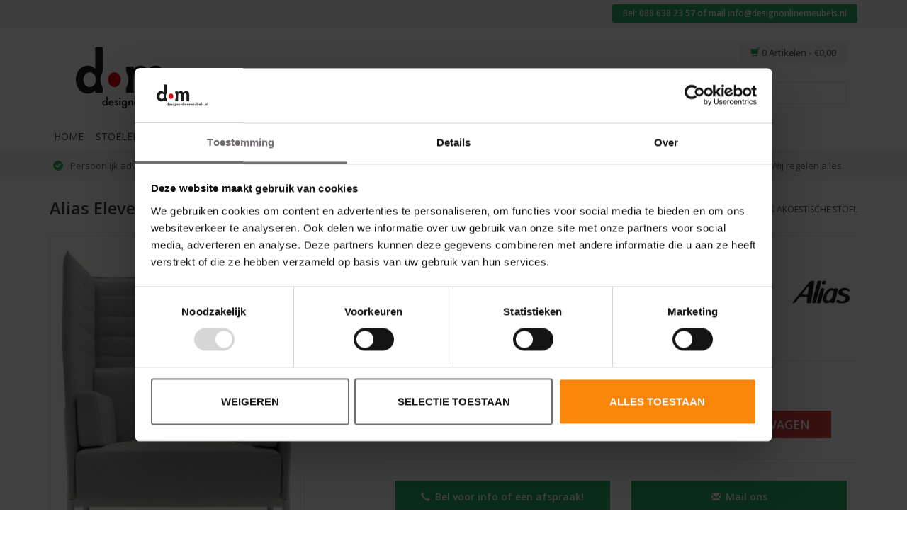

--- FILE ---
content_type: text/html;charset=utf-8
request_url: https://www.designonlinemeubels.nl/alias-eleven-high-back-akoestische-stoel.html
body_size: 15021
content:
<!DOCTYPE html>
<html lang="nl">
  <head>
        <script id="Cookiebot" data-culture="nl" src="https://consent.cookiebot.com/uc.js" data-cbid="7fa5fb9c-2ee9-4199-bafb-aabad6bf911c" data-blockingmode="auto" type="text/javascript"></script>
        <meta charset="utf-8"/>
<!-- [START] 'blocks/head.rain' -->
<!--

  (c) 2008-2025 Lightspeed Netherlands B.V.
  http://www.lightspeedhq.com
  Generated: 02-12-2025 @ 06:21:59

-->
<link rel="canonical" href="https://www.designonlinemeubels.nl/alias-eleven-high-back-akoestische-stoel.html"/>
<link rel="alternate" href="https://www.designonlinemeubels.nl/index.rss" type="application/rss+xml" title="Nieuwe producten"/>
<meta name="robots" content="noodp,noydir"/>
<meta name="google-site-verification" content="o07s7S0VJYis-_ME7TAJ6Gvr-zNbTJYKyjsxCboscDs"/>
<meta property="og:url" content="https://www.designonlinemeubels.nl/alias-eleven-high-back-akoestische-stoel.html?source=facebook"/>
<meta property="og:site_name" content="Design Online Meubels"/>
<meta property="og:title" content="Alias Eleven high back stoel"/>
<meta property="og:description" content="Alias Eleven high back stoel. Scherp geprijsd in veel kleuren en stoffen leverbaar. Klik hier en bestel direct!"/>
<meta property="og:image" content="https://cdn.webshopapp.com/shops/69143/files/63368582/alias-alias-eleven-high-back-akoestische-stoel.jpg"/>
<script>
</script><meta name="google-site-verification" content="BeLTXZYUC0ujgo7Am5e2ItAwGpkSODlNDk6whm468OY" /><script>
</script>
<!--[if lt IE 9]>
<script src="https://cdn.webshopapp.com/assets/html5shiv.js?2025-02-20"></script>
<![endif]-->
<!-- [END] 'blocks/head.rain' -->
    <title>Alias Eleven high back stoel - Design Online Meubels</title>
    <meta name="description" content="Alias Eleven high back stoel. Scherp geprijsd in veel kleuren en stoffen leverbaar. Klik hier en bestel direct!" />
    <meta name="keywords" content="Alias,Alias fauteuil,akoestisch,Eleven high back,Alias Eleven high bach,akoestische bezoekersstoel,akoestische stoel,geluidsabsorberende stoel,akoestische fauteuil,lounge stoel, lounge fauteuil,akoestische design fauteuil,geluidsabsorberende Alias stoel," />
    <meta http-equiv="X-UA-Compatible" content="IE=edge,chrome=1">
    <meta name="viewport" content="width=device-width, initial-scale=1.0">
    <meta name="apple-mobile-web-app-capable" content="yes">
    <meta name="apple-mobile-web-app-status-bar-style" content="black">
    
    <link rel="shortcut icon" href="https://cdn.webshopapp.com/shops/69143/themes/75604/assets/favicon.ico?20240311153906" type="image/x-icon" />
    <link href='https://fonts.googleapis.com/css?family=Open%20Sans:400,300,600' rel='stylesheet' type='text/css'>
    <link href='https://fonts.googleapis.com/css?family=Open%20Sans:400,300,600' rel='stylesheet' type='text/css'>
    <link rel="shortcut icon" href="https://cdn.webshopapp.com/shops/69143/themes/75604/assets/favicon.ico?20240311153906" type="image/x-icon" /> 
    <link rel="stylesheet" href="https://cdn.webshopapp.com/shops/69143/themes/75604/assets/bootstrap.css?20250708104120" />
    <link rel="stylesheet" href="https://cdn.webshopapp.com/shops/69143/themes/75604/assets/style.css?20250708104120" />    
    <link rel="stylesheet" href="https://cdn.webshopapp.com/shops/69143/themes/75604/assets/settings.css?20250708104120" />  
    <link rel="stylesheet" href="https://cdn.webshopapp.com/assets/gui-2-0.css?2025-02-20" />
    <link rel="stylesheet" href="https://cdn.webshopapp.com/assets/gui-responsive-2-0.css?2025-02-20" />
    <link rel="stylesheet" href="https://cdn.webshopapp.com/shops/69143/themes/75604/assets/jquery-fancybox.css?20250708104120" />
    <link rel="stylesheet" href="https://cdn.webshopapp.com/shops/69143/themes/75604/assets/custom.css?20250708104120" />
    <script src="https://cdn.webshopapp.com/assets/jquery-1-9-1.js?2025-02-20"></script>
    <script src="https://cdn.webshopapp.com/assets/jquery-ui-1-10-1.js?2025-02-20"></script>
   
    <script type="text/javascript" src="https://cdn.webshopapp.com/shops/69143/themes/75604/assets/jquery-fancybox.js?20250708104120"></script>   
    <script type="text/javascript" src="https://cdn.webshopapp.com/shops/69143/themes/75604/assets/global.js?20250708104120"></script>

    <script type="text/javascript" src="https://cdn.webshopapp.com/shops/69143/themes/75604/assets/jcarousel.js?20250708104120"></script>
    <script type="text/javascript" src="https://cdn.webshopapp.com/assets/gui.js?2025-02-20"></script>
    <script type="text/javascript" src="https://cdn.webshopapp.com/assets/gui-responsive-2-0.js?2025-02-20"></script>

    <!-- TrustBox script -->
    <script type="text/javascript" src="//widget.trustpilot.com/bootstrap/v5/tp.widget.bootstrap.min.js" async></script>
    <!-- End TrustBox script -->

    <script> var dataLayer = [];</script>
    <!--[if lt IE 9]>
    <link rel="stylesheet" href="https://cdn.webshopapp.com/shops/69143/themes/75604/assets/style-ie.css?20250708104120" />
    <![endif]-->
  </head>
  <body>  
    <header>
                    
      <div class="mobile-contact-info hidden-lg hidden-md">
        Bel: <a href="tel:0886382357">088 638 23 57</a> of mail <a href="/cdn-cgi/l/email-protection#157c7b737a557170667c727b7a7b797c7b70787060777079663b7b79"><span class="__cf_email__" data-cfemail="620b0c040d220607110b050c0d0c0e0b0c070f071700070e114c0c0e">[email&#160;protected]</span></a>
      </div>
 
      <div class="topnav">
        <div class="container">
 
                              <div class="right">
    
            <div class="mobile-cart hidden-lg hidden-md">
              <a href="https://www.designonlinemeubels.nl/cart/" title="Winkelwagen" class="cart"> 
            		<span class="glyphicon glyphicon-shopping-cart"></span>
          		0 Artikelen - €0,00
        		</a>
            </div>
       
            <div class="contact-info hidden-xs hidden-sm">
              	   Bel: <a href="tel:0886382357">088 638 23 57</a> of mail <a href="/cdn-cgi/l/email-protection#b1d8dfd7def1d5d4c2d8d6dfdedfddd8dfd4dcd4c4d3d4ddc29fdfdd"><span class="__cf_email__" data-cfemail="f29b9c949db29697819b959c9d9c9e9b9c979f978790979e81dc9c9e">[email&#160;protected]</span></a>
            </div>
            
                                  </div>
        </div>
      </div>
      

 
      <div class="navigation container">
        <div class="align">
          <ul class="burger">
            <img src="https://cdn.webshopapp.com/shops/69143/themes/75604/assets/hamburger.png?20250708104120" width="32" height="32" alt="Menu">
          </ul>
          
          <div class="hidden-md hidden-lg">
            <div class="vertical logo">
              <a href="https://www.designonlinemeubels.nl/" title="Design Online Meubels">
                <img src="https://cdn.webshopapp.com/shops/69143/themes/75604/assets/logo.png?20240311153906" alt="Design Online Meubels" />
              </a>
            </div>
          </div>
          
          <div class="hidden-xs hidden-sm clearfix">
            <div class="col-md-8">
              <div class="vertical logo">
                <a href="https://www.designonlinemeubels.nl/" title="Design Online Meubels">
                  <img src="https://cdn.webshopapp.com/shops/69143/themes/75604/assets/logo.png?20240311153906" alt="Design Online Meubels" />
                </a>
              </div>
            </div>
            <div class="col-md-4">
              <a href="https://www.designonlinemeubels.nl/cart/" title="Winkelwagen" class="cart"> 
                <span class="glyphicon glyphicon-shopping-cart"></span>
                0 Artikelen - €0,00
              </a>
              <form action="https://www.designonlinemeubels.nl/search/" method="get" id="formSearch">
                <input type="text" name="q" autocomplete="off"  value=""/>
                <span onclick="$('#formSearch').submit();" title="Zoeken" class="glyphicon glyphicon-search"></span>
              </form>
            </div>
            <div class="col-md-4">
                          </div>
          </div>
          
          <nav class="nonbounce desktop vertical">
            <div class="visible-xs visible-sm">
              <form action="https://www.designonlinemeubels.nl/search/" method="get" id="formSearch">
                <input type="text" name="q" autocomplete="off"  value=""/>
                <span onclick="$('#formSearch').submit();" title="Zoeken" class="glyphicon glyphicon-search"></span>
              </form>
                          </div>          
            <ul>
              <li class="item home ">
                <a class="itemLink" href="https://www.designonlinemeubels.nl/">Home</a>
              </li>
                            <li class="item sub">
                <a class="itemLink" href="https://www.designonlinemeubels.nl/stoelen/" title="Stoelen">Stoelen</a>
                                <span class="glyphicon glyphicon-play"></span>
                <ul class="subnav">
                                    <li class="subitem">
                    <a class="subitemLink" href="https://www.designonlinemeubels.nl/stoelen/bureaustoelen/" title="Bureaustoelen">Bureaustoelen</a>
                                        <ul class="subnav">
                                            <li class="subitem">
                        <a class="subitemLink" href="https://www.designonlinemeubels.nl/stoelen/bureaustoelen/ergonomische-bureaustoelen/" title="Ergonomische bureaustoelen">Ergonomische bureaustoelen</a>
                      </li>
                                            <li class="subitem">
                        <a class="subitemLink" href="https://www.designonlinemeubels.nl/stoelen/bureaustoelen/exclusieve-bureaustoelen/" title="Exclusieve bureaustoelen">Exclusieve bureaustoelen</a>
                      </li>
                                            <li class="subitem">
                        <a class="subitemLink" href="https://www.designonlinemeubels.nl/stoelen/bureaustoelen/design-bureaustoelen/" title="Design bureaustoelen">Design bureaustoelen</a>
                      </li>
                                            <li class="subitem">
                        <a class="subitemLink" href="https://www.designonlinemeubels.nl/stoelen/bureaustoelen/thuiswerk-bureaustoelen/" title="Thuiswerk bureaustoelen">Thuiswerk bureaustoelen</a>
                      </li>
                                            <li class="subitem">
                        <a class="subitemLink" href="https://www.designonlinemeubels.nl/stoelen/bureaustoelen/flexplek-bureaustoelen/" title="Flexplek bureaustoelen">Flexplek bureaustoelen</a>
                      </li>
                                          </ul>
                                      </li>
                                    <li class="subitem">
                    <a class="subitemLink" href="https://www.designonlinemeubels.nl/stoelen/directiestoelen/" title="Directiestoelen">Directiestoelen</a>
                                      </li>
                                    <li class="subitem">
                    <a class="subitemLink" href="https://www.designonlinemeubels.nl/stoelen/bezoekersstoelen/" title="Bezoekersstoelen">Bezoekersstoelen</a>
                                      </li>
                                    <li class="subitem">
                    <a class="subitemLink" href="https://www.designonlinemeubels.nl/stoelen/vergader-conferentiestoelen/" title="Vergader- conferentiestoelen">Vergader- conferentiestoelen</a>
                                      </li>
                                    <li class="subitem">
                    <a class="subitemLink" href="https://www.designonlinemeubels.nl/stoelen/barkrukken-sta-krukken/" title="Barkrukken / Sta-krukken">Barkrukken / Sta-krukken</a>
                                      </li>
                                    <li class="subitem">
                    <a class="subitemLink" href="https://www.designonlinemeubels.nl/stoelen/ergonomische-krukken/" title="Ergonomische krukken">Ergonomische krukken</a>
                                      </li>
                                    <li class="subitem">
                    <a class="subitemLink" href="https://www.designonlinemeubels.nl/stoelen/wachtkamer-stoelen/" title="Wachtkamer stoelen">Wachtkamer stoelen</a>
                                      </li>
                                    <li class="subitem">
                    <a class="subitemLink" href="https://www.designonlinemeubels.nl/stoelen/wachtkamerbanken/" title="Wachtkamerbanken">Wachtkamerbanken</a>
                                      </li>
                                    <li class="subitem">
                    <a class="subitemLink" href="https://www.designonlinemeubels.nl/stoelen/design-banken/" title="Design banken">Design banken</a>
                                      </li>
                                    <li class="subitem">
                    <a class="subitemLink" href="https://www.designonlinemeubels.nl/stoelen/fauteuils/" title="Fauteuils">Fauteuils</a>
                                      </li>
                                    <li class="subitem">
                    <a class="subitemLink" href="https://www.designonlinemeubels.nl/stoelen/kantinestoelen-en-eetkamerstoelen/" title="Kantinestoelen en Eetkamerstoelen">Kantinestoelen en Eetkamerstoelen</a>
                                      </li>
                                    <li class="subitem">
                    <a class="subitemLink" href="https://www.designonlinemeubels.nl/stoelen/terrasstoelen/" title="Terrasstoelen">Terrasstoelen</a>
                                      </li>
                                    <li class="subitem">
                    <a class="subitemLink" href="https://www.designonlinemeubels.nl/stoelen/design-klassiekers/" title="Design klassiekers">Design klassiekers</a>
                                      </li>
                                  </ul>
                              </li>
                            <li class="item sub">
                <a class="itemLink" href="https://www.designonlinemeubels.nl/kantoormeubilair/" title="Kantoormeubilair">Kantoormeubilair</a>
                                <span class="glyphicon glyphicon-play"></span>
                <ul class="subnav">
                                    <li class="subitem">
                    <a class="subitemLink" href="https://www.designonlinemeubels.nl/kantoormeubilair/bureaus-werkplekken/" title="Bureaus / Werkplekken">Bureaus / Werkplekken</a>
                                        <ul class="subnav">
                                            <li class="subitem">
                        <a class="subitemLink" href="https://www.designonlinemeubels.nl/kantoormeubilair/bureaus-werkplekken/vaste-hoogte/" title="Vaste hoogte">Vaste hoogte</a>
                      </li>
                                            <li class="subitem">
                        <a class="subitemLink" href="https://www.designonlinemeubels.nl/kantoormeubilair/bureaus-werkplekken/verstelbare-hoogte/" title="Verstelbare hoogte">Verstelbare hoogte</a>
                      </li>
                                          </ul>
                                      </li>
                                    <li class="subitem">
                    <a class="subitemLink" href="https://www.designonlinemeubels.nl/kantoormeubilair/management-bureaus/" title="Management bureaus">Management bureaus</a>
                                      </li>
                                    <li class="subitem">
                    <a class="subitemLink" href="https://www.designonlinemeubels.nl/kantoormeubilair/thuiskantoor/" title="Thuiskantoor">Thuiskantoor</a>
                                      </li>
                                    <li class="subitem">
                    <a class="subitemLink" href="https://www.designonlinemeubels.nl/kantoormeubilair/bureau-eiland/" title="Bureau eiland">Bureau eiland</a>
                                        <ul class="subnav">
                                            <li class="subitem">
                        <a class="subitemLink" href="https://www.designonlinemeubels.nl/kantoormeubilair/bureau-eiland/vaste-hoogte/" title="Vaste hoogte">Vaste hoogte</a>
                      </li>
                                            <li class="subitem">
                        <a class="subitemLink" href="https://www.designonlinemeubels.nl/kantoormeubilair/bureau-eiland/verstelbare-hoogte/" title="Verstelbare hoogte">Verstelbare hoogte</a>
                      </li>
                                          </ul>
                                      </li>
                                    <li class="subitem">
                    <a class="subitemLink" href="https://www.designonlinemeubels.nl/kantoormeubilair/vergadertafels/" title="Vergadertafels">Vergadertafels</a>
                                      </li>
                                    <li class="subitem">
                    <a class="subitemLink" href="https://www.designonlinemeubels.nl/kantoormeubilair/hoge-vergadertafels/" title="Hoge vergadertafels">Hoge vergadertafels</a>
                                      </li>
                                    <li class="subitem">
                    <a class="subitemLink" href="https://www.designonlinemeubels.nl/kantoormeubilair/statafels/" title="Statafels">Statafels</a>
                                      </li>
                                    <li class="subitem">
                    <a class="subitemLink" href="https://www.designonlinemeubels.nl/kantoormeubilair/eettafels/" title="Eettafels">Eettafels</a>
                                      </li>
                                    <li class="subitem">
                    <a class="subitemLink" href="https://www.designonlinemeubels.nl/kantoormeubilair/akoestische-oplossingen/" title="Akoestische oplossingen">Akoestische oplossingen</a>
                                      </li>
                                    <li class="subitem">
                    <a class="subitemLink" href="https://www.designonlinemeubels.nl/kantoormeubilair/stilte-werkplek/" title="Stilte werkplek">Stilte werkplek</a>
                                      </li>
                                    <li class="subitem">
                    <a class="subitemLink" href="https://www.designonlinemeubels.nl/kantoormeubilair/kasten-opbergsystemen/" title="Kasten / Opbergsystemen">Kasten / Opbergsystemen</a>
                                        <ul class="subnav">
                                            <li class="subitem">
                        <a class="subitemLink" href="https://www.designonlinemeubels.nl/kantoormeubilair/kasten-opbergsystemen/kast-met-deuren/" title="Kast met deuren">Kast met deuren</a>
                      </li>
                                            <li class="subitem">
                        <a class="subitemLink" href="https://www.designonlinemeubels.nl/kantoormeubilair/kasten-opbergsystemen/open-kasten/" title="Open kasten">Open kasten</a>
                      </li>
                                            <li class="subitem">
                        <a class="subitemLink" href="https://www.designonlinemeubels.nl/kantoormeubilair/kasten-opbergsystemen/lage-kast-dressoirs/" title="Lage kast / Dressoirs">Lage kast / Dressoirs</a>
                      </li>
                                            <li class="subitem">
                        <a class="subitemLink" href="https://www.designonlinemeubels.nl/kantoormeubilair/kasten-opbergsystemen/hangmappenkasten/" title="Hangmappenkasten">Hangmappenkasten</a>
                      </li>
                                            <li class="subitem">
                        <a class="subitemLink" href="https://www.designonlinemeubels.nl/kantoormeubilair/kasten-opbergsystemen/ladeblokken-ladekasten/" title="Ladeblokken / Ladekasten">Ladeblokken / Ladekasten</a>
                      </li>
                                            <li class="subitem">
                        <a class="subitemLink" href="https://www.designonlinemeubels.nl/kantoormeubilair/kasten-opbergsystemen/lockers/" title="Lockers">Lockers</a>
                      </li>
                                          </ul>
                                      </li>
                                    <li class="subitem">
                    <a class="subitemLink" href="https://www.designonlinemeubels.nl/kantoormeubilair/accessoires/" title="Accessoires">Accessoires</a>
                                      </li>
                                  </ul>
                              </li>
                            <li class="item sub">
                <a class="itemLink" href="https://www.designonlinemeubels.nl/entreemeubilair/" title="Entreemeubilair">Entreemeubilair</a>
                                <span class="glyphicon glyphicon-play"></span>
                <ul class="subnav">
                                    <li class="subitem">
                    <a class="subitemLink" href="https://www.designonlinemeubels.nl/entreemeubilair/balies-receptiemeubilair/" title="Balies / Receptiemeubilair">Balies / Receptiemeubilair</a>
                                      </li>
                                    <li class="subitem">
                    <a class="subitemLink" href="https://www.designonlinemeubels.nl/entreemeubilair/banken/" title="Banken">Banken</a>
                                      </li>
                                    <li class="subitem">
                    <a class="subitemLink" href="https://www.designonlinemeubels.nl/entreemeubilair/fauteuils/" title="Fauteuils">Fauteuils</a>
                                      </li>
                                    <li class="subitem">
                    <a class="subitemLink" href="https://www.designonlinemeubels.nl/entreemeubilair/akoestische-banken-fauteuils/" title="Akoestische Banken / Fauteuils">Akoestische Banken / Fauteuils</a>
                                      </li>
                                    <li class="subitem">
                    <a class="subitemLink" href="https://www.designonlinemeubels.nl/entreemeubilair/salontafels/" title="Salontafels">Salontafels</a>
                                      </li>
                                    <li class="subitem">
                    <a class="subitemLink" href="https://www.designonlinemeubels.nl/entreemeubilair/bijzettafels/" title="Bijzettafels">Bijzettafels</a>
                                      </li>
                                    <li class="subitem">
                    <a class="subitemLink" href="https://www.designonlinemeubels.nl/entreemeubilair/kapstokken/" title="Kapstokken">Kapstokken</a>
                                      </li>
                                    <li class="subitem">
                    <a class="subitemLink" href="https://www.designonlinemeubels.nl/entreemeubilair/lectuurhouders-displays/" title="Lectuurhouders / Displays">Lectuurhouders / Displays</a>
                                      </li>
                                    <li class="subitem">
                    <a class="subitemLink" href="https://www.designonlinemeubels.nl/entreemeubilair/deurmatten/" title="Deurmatten">Deurmatten</a>
                                      </li>
                                  </ul>
                              </li>
                            <li class="item sub">
                <a class="itemLink" href="https://www.designonlinemeubels.nl/verlichting/" title="Verlichting">Verlichting</a>
                                <span class="glyphicon glyphicon-play"></span>
                <ul class="subnav">
                                    <li class="subitem">
                    <a class="subitemLink" href="https://www.designonlinemeubels.nl/verlichting/bureaulampen/" title="Bureaulampen">Bureaulampen</a>
                                      </li>
                                    <li class="subitem">
                    <a class="subitemLink" href="https://www.designonlinemeubels.nl/verlichting/tafellampen/" title="Tafellampen">Tafellampen</a>
                                      </li>
                                    <li class="subitem">
                    <a class="subitemLink" href="https://www.designonlinemeubels.nl/verlichting/vloerlampen/" title="Vloerlampen">Vloerlampen</a>
                                      </li>
                                    <li class="subitem">
                    <a class="subitemLink" href="https://www.designonlinemeubels.nl/verlichting/wand-plafondlampen/" title="Wand / plafondlampen">Wand / plafondlampen</a>
                                      </li>
                                    <li class="subitem">
                    <a class="subitemLink" href="https://www.designonlinemeubels.nl/verlichting/hanglampen/" title="Hanglampen">Hanglampen</a>
                                      </li>
                                    <li class="subitem">
                    <a class="subitemLink" href="https://www.designonlinemeubels.nl/verlichting/lichtobjecten/" title="Lichtobjecten">Lichtobjecten</a>
                                      </li>
                                  </ul>
                              </li>
                            <li class="item sub">
                <a class="itemLink" href="https://www.designonlinemeubels.nl/accessoires/" title="Accessoires">Accessoires</a>
                                <span class="glyphicon glyphicon-play"></span>
                <ul class="subnav">
                                    <li class="subitem">
                    <a class="subitemLink" href="https://www.designonlinemeubels.nl/accessoires/ontspanning/" title="Ontspanning">Ontspanning</a>
                                      </li>
                                    <li class="subitem">
                    <a class="subitemLink" href="https://www.designonlinemeubels.nl/accessoires/veilig-werken/" title="Veilig werken">Veilig werken</a>
                                      </li>
                                    <li class="subitem">
                    <a class="subitemLink" href="https://www.designonlinemeubels.nl/accessoires/scheidingswanden-akoestiek/" title="Scheidingswanden / Akoestiek">Scheidingswanden / Akoestiek</a>
                                      </li>
                                    <li class="subitem">
                    <a class="subitemLink" href="https://www.designonlinemeubels.nl/accessoires/kapstokken-prullenbakken/" title="Kapstokken / Prullenbakken">Kapstokken / Prullenbakken</a>
                                      </li>
                                    <li class="subitem">
                    <a class="subitemLink" href="https://www.designonlinemeubels.nl/accessoires/bureau-accessoires/" title="Bureau accessoires">Bureau accessoires</a>
                                      </li>
                                    <li class="subitem">
                    <a class="subitemLink" href="https://www.designonlinemeubels.nl/accessoires/lectuurhouders-displays/" title="Lectuurhouders / Displays">Lectuurhouders / Displays</a>
                                      </li>
                                    <li class="subitem">
                    <a class="subitemLink" href="https://www.designonlinemeubels.nl/accessoires/zitzakken/" title="Zitzakken">Zitzakken</a>
                                      </li>
                                    <li class="subitem">
                    <a class="subitemLink" href="https://www.designonlinemeubels.nl/accessoires/kunst-decoratief/" title="Kunst / decoratief">Kunst / decoratief</a>
                                      </li>
                                    <li class="subitem">
                    <a class="subitemLink" href="https://www.designonlinemeubels.nl/accessoires/accessoires-algemeen/" title="Accessoires algemeen">Accessoires algemeen</a>
                                      </li>
                                    <li class="subitem">
                    <a class="subitemLink" href="https://www.designonlinemeubels.nl/accessoires/kids-corner/" title="Kids corner">Kids corner</a>
                                      </li>
                                  </ul>
                              </li>
                            <li class="item sub">
                <a class="itemLink" href="https://www.designonlinemeubels.nl/outdoor/" title="Outdoor">Outdoor</a>
                                <span class="glyphicon glyphicon-play"></span>
                <ul class="subnav">
                                    <li class="subitem">
                    <a class="subitemLink" href="https://www.designonlinemeubels.nl/outdoor/banken-fauteuils-ligstoelen/" title="Banken / Fauteuils / Ligstoelen">Banken / Fauteuils / Ligstoelen</a>
                                      </li>
                                    <li class="subitem">
                    <a class="subitemLink" href="https://www.designonlinemeubels.nl/outdoor/stoelen-krukken/" title="Stoelen / Krukken">Stoelen / Krukken</a>
                                      </li>
                                    <li class="subitem">
                    <a class="subitemLink" href="https://www.designonlinemeubels.nl/outdoor/tafels-statafels/" title="Tafels / Statafels">Tafels / Statafels</a>
                                      </li>
                                  </ul>
                              </li>
                            <li class="item sub">
                <a class="itemLink" href="https://www.designonlinemeubels.nl/projecten/" title="Projecten">Projecten</a>
                                <span class="glyphicon glyphicon-play"></span>
                <ul class="subnav">
                                    <li class="subitem">
                    <a class="subitemLink" href="https://www.designonlinemeubels.nl/projecten/knvb/" title="KNVB">KNVB</a>
                                      </li>
                                    <li class="subitem">
                    <a class="subitemLink" href="https://www.designonlinemeubels.nl/projecten/order2cash/" title="Order2Cash">Order2Cash</a>
                                      </li>
                                    <li class="subitem">
                    <a class="subitemLink" href="https://www.designonlinemeubels.nl/projecten/lt-foods/" title="LT Foods">LT Foods</a>
                                      </li>
                                    <li class="subitem">
                    <a class="subitemLink" href="https://www.designonlinemeubels.nl/projecten/restaurant-osteria/" title="Restaurant Osteria">Restaurant Osteria</a>
                                      </li>
                                    <li class="subitem">
                    <a class="subitemLink" href="https://www.designonlinemeubels.nl/projecten/quades/" title="Quades">Quades</a>
                                      </li>
                                    <li class="subitem">
                    <a class="subitemLink" href="https://www.designonlinemeubels.nl/projecten/rhythmsports/" title="Rhythmsports">Rhythmsports</a>
                                      </li>
                                    <li class="subitem">
                    <a class="subitemLink" href="https://www.designonlinemeubels.nl/projecten/translation-kings/" title="Translation Kings">Translation Kings</a>
                                      </li>
                                    <li class="subitem">
                    <a class="subitemLink" href="https://www.designonlinemeubels.nl/projecten/annaland/" title="Annaland">Annaland</a>
                                      </li>
                                    <li class="subitem">
                    <a class="subitemLink" href="https://www.designonlinemeubels.nl/projecten/compilatie/" title="Compilatie">Compilatie</a>
                                      </li>
                                  </ul>
                              </li>
                            <li class="item sub">
                <a class="itemLink" href="https://www.designonlinemeubels.nl/advies/" title="Advies">Advies</a>
                                <span class="glyphicon glyphicon-play"></span>
                <ul class="subnav">
                                    <li class="subitem">
                    <a class="subitemLink" href="https://www.designonlinemeubels.nl/advies/bureaus/" title="Bureaus">Bureaus</a>
                                      </li>
                                    <li class="subitem">
                    <a class="subitemLink" href="https://www.designonlinemeubels.nl/advies/duo-bureaus/" title="Duo bureaus">Duo bureaus</a>
                                      </li>
                                    <li class="subitem">
                    <a class="subitemLink" href="https://www.designonlinemeubels.nl/advies/bureaustoelen/" title="Bureaustoelen">Bureaustoelen</a>
                                      </li>
                                    <li class="subitem">
                    <a class="subitemLink" href="https://www.designonlinemeubels.nl/advies/vergadertafels/" title="Vergadertafels">Vergadertafels</a>
                                      </li>
                                    <li class="subitem">
                    <a class="subitemLink" href="https://www.designonlinemeubels.nl/advies/receptiebalies/" title="Receptiebalies">Receptiebalies</a>
                                      </li>
                                    <li class="subitem">
                    <a class="subitemLink" href="https://www.designonlinemeubels.nl/advies/krukken/" title="Krukken">Krukken</a>
                                      </li>
                                  </ul>
                              </li>
                                                                      <li class="item"><a class="itemLink" href="https://www.designonlinemeubels.nl/brands/" title="Merken">Merken</a></li>
                                          <div class="clearfix"></div>
            </ul>
            <span class="glyphicon glyphicon-remove"></span>  
          </nav>
        </div>
      </div>
    </header>
    
    <div class="usps usps-header wrapper">
      <div class="container">
        <ul>
          <li>Persoonlijk advies op locatie</li>
          <li class="hidden-sm">Meer dan 20 jaar ervaring</li>
          <li class="hidden-xs">Assortiment van kapstok tot complete inrichting</li>
          <li class="visible-lg">Geen zorgen over installatie! Wij regelen alles.</li>
        </ul>
      </div>
    </div>
    
    <div class="wrapper">
      <div class="container content">
                <div itemscope itemtype="http://data-vocabulary.org/Product">
  <div class="page-title row">
  <meta itemprop="description" content="Alias Eleven high back akoestische stoel met Kvadrat stof in 13 kleuren en (gelakte) aluminium poten" />  <div class="col-sm-6 col-md-6">
    <h1 class="product-page" itemprop="name" content="Alias Eleven high back akoestische stoel">       Alias Eleven high back akoestische stoel </h1> 
      </div>
  <div class="col-sm-6 col-md-6 breadcrumbs text-right">
    <a href="https://www.designonlinemeubels.nl/" title="Home">Home</a>
    
        / <a href="https://www.designonlinemeubels.nl/alias-eleven-high-back-akoestische-stoel.html">Alias Eleven high back akoestische stoel</a>
      </div>  
</div>
<div id="productpage" class="product-wrap row" data-object="{&quot;id&quot;:25892042,&quot;vid&quot;:46209794,&quot;image&quot;:63368582,&quot;brand&quot;:{&quot;id&quot;:463340,&quot;image&quot;:87409817,&quot;url&quot;:&quot;brands\/alias&quot;,&quot;title&quot;:&quot;Alias&quot;,&quot;count&quot;:43,&quot;feat&quot;:false},&quot;code&quot;:&quot;86506001&quot;,&quot;ean&quot;:&quot;&quot;,&quot;sku&quot;:&quot;&quot;,&quot;score&quot;:0,&quot;price&quot;:{&quot;price&quot;:5185,&quot;price_incl&quot;:6273.85,&quot;price_excl&quot;:5185,&quot;price_old&quot;:0,&quot;price_old_incl&quot;:0,&quot;price_old_excl&quot;:0},&quot;price_cost&quot;:&quot;hidden&quot;,&quot;weight&quot;:0,&quot;volume&quot;:0,&quot;colli&quot;:1,&quot;size&quot;:{&quot;x&quot;:0,&quot;y&quot;:0,&quot;z&quot;:0},&quot;unit&quot;:false,&quot;tax&quot;:0.21,&quot;url&quot;:&quot;alias-eleven-high-back-akoestische-stoel.html&quot;,&quot;title&quot;:&quot;Alias Eleven high back akoestische stoel&quot;,&quot;fulltitle&quot;:&quot;Alias Alias Eleven high back akoestische stoel&quot;,&quot;variant&quot;:&quot;Constructie gelakt aluminium&quot;,&quot;description&quot;:&quot;Alias Eleven high back akoestische stoel met Kvadrat stof in 13 kleuren en (gelakte) aluminium poten&quot;,&quot;stock&quot;:{&quot;available&quot;:true,&quot;on_stock&quot;:false,&quot;track&quot;:false,&quot;allow_outofstock_sale&quot;:true,&quot;level&quot;:0,&quot;minimum&quot;:1,&quot;maximum&quot;:100,&quot;delivery&quot;:{&quot;title&quot;:&quot;4 weken&quot;}},&quot;shorttitle&quot;:&quot;Alias Eleven high back akoestische stoel&quot;,&quot;content&quot;:&quot;&lt;h2&gt;Alias Eleven high back stoel&lt;\/h2&gt;\r\n&lt;p&gt;De &lt;strong&gt;Alias Eleven high back akoestische stoel&lt;\/strong&gt; is van uitzonderlijke visuele zuiverheid. Als kenmerkend element de aluminium poten waaraan de armleuningen en de rugleuning worden vastgemaakt. Een zitmeubelsysteem van \u00e9\u00e9n, twee en drie zitplaatsen, ontworpen door PearsonLloyd, om een &lt;strong&gt;transversale elegantie&lt;\/strong&gt; te bieden. Ideaal zowel in de huiselijke omgeving als op collectieve plaatsen.&lt;\/p&gt;\r\n&lt;p&gt;De ranke poot, gemaakt van in &lt;strong&gt;verschillende kleuren gelakt spuitgegoten aluminium&lt;\/strong&gt;, is het element dat elke stoel van de eleven-collectie karakteriseert. Het stalen frame met elastische riemen die een &lt;strong&gt;groot zitcomfort garanderen&lt;\/strong&gt;, ondersteunt de zitting. De rugleuning en armleuningen zijn vervaardigd van polyurethaan in diverse dikte. Deze zijn bekleed met &lt;strong&gt;Kvadrat textiel&lt;\/strong&gt; en worden geleverd in meerdere varianten.&lt;\/p&gt;\r\n&lt;p&gt;&lt;span style=\&quot;color: #ff00ff;\&quot;&gt;&lt;strong&gt;Omdat deze collectie zo ongelofelijk uitgebreid is hebben wij er voor gekozen om slechts een selectie van alle mogelijke stoffering op de site te zetten.&lt;\/strong&gt;&lt;\/span&gt;&lt;strong&gt;&lt;span style=\&quot;color: #ff00ff;\&quot;&gt;\u00a0Wij kunnen uiteraard alle soorten stoffering leveren.&lt;\/span&gt;\u00a0&lt;\/strong&gt;&lt;\/p&gt;\r\n&lt;p&gt;&lt;span style=\&quot;color: #ff0000;\&quot;&gt;&lt;strong&gt;Bel ons voor alle mogelijkheden en kleuren van alle stof varianten op 088 - 638 23 57.&lt;\/strong&gt;&lt;\/span&gt;&lt;\/p&gt;\r\n&lt;p&gt;Design:\u00a0&lt;a href=\&quot;http:\/\/alias.design\/en-us\/design\/pearsonlloyd\&quot; target=\&quot;_blank\&quot; rel=\&quot;noopener\&quot;&gt;PearsonLloyd&lt;\/a&gt;&lt;\/p&gt;&quot;,&quot;tags&quot;:{&quot;3168634&quot;:{&quot;id&quot;:3168634,&quot;url&quot;:&quot;tags\/akoestisch&quot;,&quot;title&quot;:&quot;akoestisch&quot;,&quot;count&quot;:76},&quot;3891238&quot;:{&quot;id&quot;:3891238,&quot;url&quot;:&quot;tags\/pearsonlloyd&quot;,&quot;title&quot;:&quot;PearsonLloyd&quot;,&quot;count&quot;:5}},&quot;specs&quot;:{&quot;109994&quot;:{&quot;id&quot;:109994,&quot;title&quot;:&quot;Breedte&quot;,&quot;value&quot;:&quot;80 cm&quot;},&quot;109996&quot;:{&quot;id&quot;:109996,&quot;title&quot;:&quot;Diepte&quot;,&quot;value&quot;:&quot;82 cm&quot;},&quot;109992&quot;:{&quot;id&quot;:109992,&quot;title&quot;:&quot;Hoogte&quot;,&quot;value&quot;:&quot;140 cm&quot;},&quot;121244&quot;:{&quot;id&quot;:121244,&quot;title&quot;:&quot;Zithoogte&quot;,&quot;value&quot;:&quot;42 cm&quot;},&quot;121240&quot;:{&quot;id&quot;:121240,&quot;title&quot;:&quot;Gewicht&quot;,&quot;value&quot;:&quot;kg&quot;},&quot;121238&quot;:{&quot;id&quot;:121238,&quot;title&quot;:&quot;Materiaal&quot;,&quot;value&quot;:&quot;Aluminium, stof&quot;},&quot;121242&quot;:{&quot;id&quot;:121242,&quot;title&quot;:&quot;Aanvullende informatie&quot;,&quot;value&quot;:&quot;&quot;},&quot;112546&quot;:{&quot;id&quot;:112546,&quot;title&quot;:&quot;Garantie&quot;,&quot;value&quot;:&quot;10 jaar&quot;}},&quot;custom&quot;:{&quot;8474202&quot;:{&quot;id&quot;:&quot;8474202&quot;,&quot;type&quot;:&quot;select&quot;,&quot;required&quot;:true,&quot;max_chars&quot;:false,&quot;title&quot;:&quot;Kleur poten&quot;,&quot;value&quot;:false,&quot;values&quot;:{&quot;73739269&quot;:{&quot;id&quot;:&quot;73739269&quot;,&quot;price&quot;:0,&quot;percentage&quot;:false,&quot;title&quot;:&quot;A019&quot;,&quot;value&quot;:false},&quot;73739270&quot;:{&quot;id&quot;:&quot;73739270&quot;,&quot;price&quot;:0,&quot;percentage&quot;:false,&quot;title&quot;:&quot;A011&quot;,&quot;value&quot;:false},&quot;73739271&quot;:{&quot;id&quot;:&quot;73739271&quot;,&quot;price&quot;:0,&quot;percentage&quot;:false,&quot;title&quot;:&quot;A022&quot;,&quot;value&quot;:false},&quot;73739272&quot;:{&quot;id&quot;:&quot;73739272&quot;,&quot;price&quot;:0,&quot;percentage&quot;:false,&quot;title&quot;:&quot;A047&quot;,&quot;value&quot;:false},&quot;73739273&quot;:{&quot;id&quot;:&quot;73739273&quot;,&quot;price&quot;:0,&quot;percentage&quot;:false,&quot;title&quot;:&quot;A051&quot;,&quot;value&quot;:false},&quot;73739274&quot;:{&quot;id&quot;:&quot;73739274&quot;,&quot;price&quot;:0,&quot;percentage&quot;:false,&quot;title&quot;:&quot;A039&quot;,&quot;value&quot;:false},&quot;73739275&quot;:{&quot;id&quot;:&quot;73739275&quot;,&quot;price&quot;:0,&quot;percentage&quot;:false,&quot;title&quot;:&quot;A041&quot;,&quot;value&quot;:false},&quot;73739276&quot;:{&quot;id&quot;:&quot;73739276&quot;,&quot;price&quot;:0,&quot;percentage&quot;:false,&quot;title&quot;:&quot;A042&quot;,&quot;value&quot;:false},&quot;73739277&quot;:{&quot;id&quot;:&quot;73739277&quot;,&quot;price&quot;:0,&quot;percentage&quot;:false,&quot;title&quot;:&quot;A052&quot;,&quot;value&quot;:false},&quot;73739278&quot;:{&quot;id&quot;:&quot;73739278&quot;,&quot;price&quot;:0,&quot;percentage&quot;:false,&quot;title&quot;:&quot;A053&quot;,&quot;value&quot;:false},&quot;73739279&quot;:{&quot;id&quot;:&quot;73739279&quot;,&quot;price&quot;:0,&quot;percentage&quot;:false,&quot;title&quot;:&quot;A054&quot;,&quot;value&quot;:false},&quot;73739280&quot;:{&quot;id&quot;:&quot;73739280&quot;,&quot;price&quot;:0,&quot;percentage&quot;:false,&quot;title&quot;:&quot;A055&quot;,&quot;value&quot;:false}}},&quot;1562988&quot;:{&quot;id&quot;:&quot;1562988&quot;,&quot;type&quot;:&quot;select&quot;,&quot;required&quot;:true,&quot;max_chars&quot;:false,&quot;title&quot;:&quot;Kleur bekleding&quot;,&quot;value&quot;:false,&quot;values&quot;:{&quot;17375375&quot;:{&quot;id&quot;:&quot;17375375&quot;,&quot;price&quot;:0,&quot;percentage&quot;:false,&quot;title&quot;:&quot;Hot SC01&quot;,&quot;value&quot;:false},&quot;17375378&quot;:{&quot;id&quot;:&quot;17375378&quot;,&quot;price&quot;:0,&quot;percentage&quot;:false,&quot;title&quot;:&quot;Hot SC02&quot;,&quot;value&quot;:false},&quot;17375381&quot;:{&quot;id&quot;:&quot;17375381&quot;,&quot;price&quot;:0,&quot;percentage&quot;:false,&quot;title&quot;:&quot;Hot SC03&quot;,&quot;value&quot;:false},&quot;17375384&quot;:{&quot;id&quot;:&quot;17375384&quot;,&quot;price&quot;:300,&quot;percentage&quot;:false,&quot;title&quot;:&quot;Steelcut trio HT01&quot;,&quot;value&quot;:false},&quot;17375387&quot;:{&quot;id&quot;:&quot;17375387&quot;,&quot;price&quot;:300,&quot;percentage&quot;:false,&quot;title&quot;:&quot;Steelcut trio HT02&quot;,&quot;value&quot;:false},&quot;17375390&quot;:{&quot;id&quot;:&quot;17375390&quot;,&quot;price&quot;:300,&quot;percentage&quot;:false,&quot;title&quot;:&quot;Steelcut trio HT03&quot;,&quot;value&quot;:false},&quot;17375393&quot;:{&quot;id&quot;:&quot;17375393&quot;,&quot;price&quot;:300,&quot;percentage&quot;:false,&quot;title&quot;:&quot;Steelcut trio HT04&quot;,&quot;value&quot;:false},&quot;17375396&quot;:{&quot;id&quot;:&quot;17375396&quot;,&quot;price&quot;:300,&quot;percentage&quot;:false,&quot;title&quot;:&quot;Steelcut DA28&quot;,&quot;value&quot;:false},&quot;17375399&quot;:{&quot;id&quot;:&quot;17375399&quot;,&quot;price&quot;:300,&quot;percentage&quot;:false,&quot;title&quot;:&quot;Steelcut DA37&quot;,&quot;value&quot;:false},&quot;17375402&quot;:{&quot;id&quot;:&quot;17375402&quot;,&quot;price&quot;:300,&quot;percentage&quot;:false,&quot;title&quot;:&quot;Steelcut DA40&quot;,&quot;value&quot;:false},&quot;17375405&quot;:{&quot;id&quot;:&quot;17375405&quot;,&quot;price&quot;:300,&quot;percentage&quot;:false,&quot;title&quot;:&quot;Steelcut DA48&quot;,&quot;value&quot;:false},&quot;17375408&quot;:{&quot;id&quot;:&quot;17375408&quot;,&quot;price&quot;:300,&quot;percentage&quot;:false,&quot;title&quot;:&quot;Steelcut DA49&quot;,&quot;value&quot;:false},&quot;17375411&quot;:{&quot;id&quot;:&quot;17375411&quot;,&quot;price&quot;:300,&quot;percentage&quot;:false,&quot;title&quot;:&quot;Steelcut DA60&quot;,&quot;value&quot;:false}}}},&quot;options&quot;:false,&quot;matrix&quot;:false,&quot;variants&quot;:false,&quot;discounts&quot;:[],&quot;discount_rules&quot;:false,&quot;bundles&quot;:[],&quot;images&quot;:[&quot;63368582&quot;,&quot;59136444&quot;,&quot;252182177&quot;,&quot;59138138&quot;,&quot;464111461&quot;],&quot;related&quot;:{&quot;126842940&quot;:{&quot;id&quot;:126842940,&quot;vid&quot;:252381403,&quot;image&quot;:383681234,&quot;brand&quot;:{&quot;id&quot;:4336101,&quot;image&quot;:383190583,&quot;url&quot;:&quot;brands\/kloeber&quot;,&quot;title&quot;:&quot;Kl\u00f6ber&quot;,&quot;count&quot;:12,&quot;feat&quot;:false},&quot;code&quot;:&quot;Woo75&quot;,&quot;ean&quot;:&quot;&quot;,&quot;sku&quot;:&quot;&quot;,&quot;score&quot;:0,&quot;price&quot;:{&quot;price&quot;:2042,&quot;price_incl&quot;:2470.82,&quot;price_excl&quot;:2042,&quot;price_old&quot;:0,&quot;price_old_incl&quot;:0,&quot;price_old_excl&quot;:0},&quot;available&quot;:true,&quot;unit&quot;:false,&quot;url&quot;:&quot;klober-wooom-akoestische-stoel.html&quot;,&quot;title&quot;:&quot;Klober Wooom akoestische stoel&quot;,&quot;fulltitle&quot;:&quot;Kl\u00f6ber Klober Wooom akoestische stoel&quot;,&quot;variant&quot;:&quot;Wooom&quot;,&quot;description&quot;:&quot;Klober Wooom akoestische stoel. Met leeslampje en tafeltje. Zithoogte 40 cm&quot;,&quot;data_01&quot;:&quot;&quot;},&quot;25930872&quot;:{&quot;id&quot;:25930872,&quot;vid&quot;:46284550,&quot;image&quot;:487640673,&quot;brand&quot;:{&quot;id&quot;:463340,&quot;image&quot;:87409817,&quot;url&quot;:&quot;brands\/alias&quot;,&quot;title&quot;:&quot;Alias&quot;,&quot;count&quot;:43,&quot;feat&quot;:false},&quot;code&quot;:&quot;86306001&quot;,&quot;ean&quot;:&quot;&quot;,&quot;sku&quot;:&quot;&quot;,&quot;score&quot;:0,&quot;price&quot;:{&quot;price&quot;:6050,&quot;price_incl&quot;:7320.5,&quot;price_excl&quot;:6050,&quot;price_old&quot;:0,&quot;price_old_incl&quot;:0,&quot;price_old_excl&quot;:0},&quot;available&quot;:true,&quot;unit&quot;:false,&quot;url&quot;:&quot;alias-eleven-high-back-akoestische-bank.html&quot;,&quot;title&quot;:&quot;Alias Eleven high back akoestische 2-zits bank&quot;,&quot;fulltitle&quot;:&quot;Alias Alias Eleven high back akoestische 2-zits bank&quot;,&quot;variant&quot;:&quot;Constructie gelakt aluminium&quot;,&quot;description&quot;:&quot;Alias Eleven high back akoestische 2-zits bank in Kvadrat stof in 13 kleuren met (gelakte) aluminium poten&quot;,&quot;data_01&quot;:&quot;&quot;},&quot;25931450&quot;:{&quot;id&quot;:25931450,&quot;vid&quot;:46285774,&quot;image&quot;:59146792,&quot;brand&quot;:{&quot;id&quot;:463340,&quot;image&quot;:87409817,&quot;url&quot;:&quot;brands\/alias&quot;,&quot;title&quot;:&quot;Alias&quot;,&quot;count&quot;:43,&quot;feat&quot;:false},&quot;code&quot;:&quot;86406001&quot;,&quot;ean&quot;:&quot;&quot;,&quot;sku&quot;:&quot;&quot;,&quot;score&quot;:0,&quot;price&quot;:{&quot;price&quot;:7905,&quot;price_incl&quot;:9565.05,&quot;price_excl&quot;:7905,&quot;price_old&quot;:0,&quot;price_old_incl&quot;:0,&quot;price_old_excl&quot;:0},&quot;available&quot;:true,&quot;unit&quot;:false,&quot;url&quot;:&quot;alias-eleven-high-back-akoestische-bank-25931450.html&quot;,&quot;title&quot;:&quot;Alias Eleven high back akoestische 3-zits bank&quot;,&quot;fulltitle&quot;:&quot;Alias Alias Eleven high back akoestische 3-zits bank&quot;,&quot;variant&quot;:&quot;Constructie gelakt aluminium&quot;,&quot;description&quot;:&quot;Alias Eleven high back akoestische 3-zits bank in Kvadrat stof in 13 kleuren met (gelakte) aluminium poten&quot;,&quot;data_01&quot;:&quot;&quot;},&quot;16268780&quot;:{&quot;id&quot;:16268780,&quot;vid&quot;:94911275,&quot;image&quot;:40336378,&quot;brand&quot;:{&quot;id&quot;:431940,&quot;image&quot;:32428060,&quot;url&quot;:&quot;brands\/softline&quot;,&quot;title&quot;:&quot;Softline&quot;,&quot;count&quot;:70,&quot;feat&quot;:true},&quot;code&quot;:&quot;2-578&quot;,&quot;ean&quot;:&quot;&quot;,&quot;sku&quot;:&quot;&quot;,&quot;score&quot;:0,&quot;price&quot;:{&quot;price&quot;:1247,&quot;price_incl&quot;:1508.87,&quot;price_excl&quot;:1247,&quot;price_old&quot;:0,&quot;price_old_incl&quot;:0,&quot;price_old_excl&quot;:0},&quot;available&quot;:true,&quot;unit&quot;:false,&quot;url&quot;:&quot;softline-basket-akoestische-fauteuil.html&quot;,&quot;title&quot;:&quot;Softline Basket akoestische fauteuil&quot;,&quot;fulltitle&quot;:&quot;Softline Softline Basket akoestische fauteuil&quot;,&quot;variant&quot;:&quot;Uitvoering lage rug&quot;,&quot;description&quot;:&quot;Softline Basket akoestische fauteuil met hoge of lage rug voor privacy en rust, in verschillende kleuren verkrijgbaar. Optioneel op draaivoet.&quot;,&quot;data_01&quot;:&quot;&quot;},&quot;27808716&quot;:{&quot;id&quot;:27808716,&quot;vid&quot;:49722062,&quot;image&quot;:63361276,&quot;brand&quot;:{&quot;id&quot;:431938,&quot;image&quot;:87410846,&quot;url&quot;:&quot;brands\/sitland&quot;,&quot;title&quot;:&quot;Sitland&quot;,&quot;count&quot;:13,&quot;feat&quot;:false},&quot;code&quot;:&quot;Cell 128 4-teens beuken&quot;,&quot;ean&quot;:&quot;&quot;,&quot;sku&quot;:&quot;&quot;,&quot;score&quot;:0,&quot;price&quot;:{&quot;price&quot;:3492,&quot;price_incl&quot;:4225.32,&quot;price_excl&quot;:3492,&quot;price_old&quot;:0,&quot;price_old_incl&quot;:0,&quot;price_old_excl&quot;:0},&quot;available&quot;:true,&quot;unit&quot;:false,&quot;url&quot;:&quot;sitland-sitland-cell-akoestische-hoge-stoel.html&quot;,&quot;title&quot;:&quot;Sitland Cell akoestische hoge stoel&quot;,&quot;fulltitle&quot;:&quot;Sitland Sitland Cell akoestische hoge stoel&quot;,&quot;variant&quot;:&quot;Default&quot;,&quot;description&quot;:&quot;Sitland Cell akoestische hoge stoel\r\nBi-color uitvoering\r\nbeuken frame\r\n44 cm zithoogte&quot;,&quot;data_01&quot;:&quot;&quot;}},&quot;reviews&quot;:false,&quot;categories&quot;:{&quot;2189082&quot;:{&quot;id&quot;:2189082,&quot;parent&quot;:0,&quot;path&quot;:[&quot;2189082&quot;],&quot;depth&quot;:1,&quot;image&quot;:228141797,&quot;type&quot;:&quot;category&quot;,&quot;url&quot;:&quot;kantoormeubilair&quot;,&quot;title&quot;:&quot;Kantoormeubilair&quot;,&quot;description&quot;:&quot;Kantoormeubilair zoals bureaus en eilanden, maar ook kasten of vergadertafels. alles van bekende Design merken. Klik hier voor de mogelijkheden!&quot;,&quot;count&quot;:783},&quot;2193564&quot;:{&quot;id&quot;:2193564,&quot;parent&quot;:2189082,&quot;path&quot;:[&quot;2193564&quot;,&quot;2189082&quot;],&quot;depth&quot;:2,&quot;image&quot;:38573920,&quot;type&quot;:&quot;category&quot;,&quot;url&quot;:&quot;kantoormeubilair\/akoestische-oplossingen&quot;,&quot;title&quot;:&quot;Akoestische oplossingen&quot;,&quot;description&quot;:&quot;Scheidingswanden en akoestische panelen maken het verschil. Zij maken design meubels nog prettiger om aan te werken.&quot;,&quot;count&quot;:132},&quot;2177616&quot;:{&quot;id&quot;:2177616,&quot;parent&quot;:0,&quot;path&quot;:[&quot;2177616&quot;],&quot;depth&quot;:1,&quot;image&quot;:228143783,&quot;type&quot;:&quot;category&quot;,&quot;url&quot;:&quot;entreemeubilair&quot;,&quot;title&quot;:&quot;Entreemeubilair&quot;,&quot;description&quot;:&quot;Al uw design entreemeubilair voor een scherpe prijs. Van receptiebalie tot deurmat, van kapstok tot sofa. Klik hier en bestel eenvoudig!&quot;,&quot;count&quot;:477},&quot;3319640&quot;:{&quot;id&quot;:3319640,&quot;parent&quot;:2177616,&quot;path&quot;:[&quot;3319640&quot;,&quot;2177616&quot;],&quot;depth&quot;:2,&quot;image&quot;:59899552,&quot;type&quot;:&quot;category&quot;,&quot;url&quot;:&quot;entreemeubilair\/akoestische-banken-fauteuils&quot;,&quot;title&quot;:&quot;Akoestische Banken \/ Fauteuils&quot;,&quot;description&quot;:&quot;&quot;,&quot;count&quot;:63}},&quot;quantity&quot;:1,&quot;data_01&quot;:&quot;&quot;,&quot;data_02&quot;:&quot;&quot;,&quot;data_03&quot;:&quot;&quot;,&quot;metafields&quot;:{&quot;google_product_category_nl&quot;:&quot;443&quot;,&quot;meta_description_nl&quot;:&quot;Alias Eleven high back stoel. Scherp geprijsd in veel kleuren en stoffen leverbaar. Klik hier en bestel direct!&quot;,&quot;meta_keywords_nl&quot;:&quot;Alias,Alias fauteuil,akoestisch,Eleven high back,Alias Eleven high bach,akoestische bezoekersstoel,akoestische stoel,geluidsabsorberende stoel,akoestische fauteuil,lounge stoel, lounge fauteuil,akoestische design fauteuil,geluidsabsorberende Alias stoel,&quot;,&quot;meta_title_nl&quot;:&quot;Alias Eleven high back stoel&quot;},&quot;canonical&quot;:false,&quot;matrix_non_exists&quot;:false}" data-url="https://www.designonlinemeubels.nl/alias-eleven-high-back-akoestische-stoel.html">
  <div class="product-img col-sm-4 col-md-4">
    <div class="zoombox">
      <div class="images">
        <meta itemprop="image" content="https://cdn.webshopapp.com/shops/69143/files/63368582/300x250x2/alias-alias-eleven-high-back-akoestische-stoel.jpg" />       
                <a class=" first fancybox" data-image-id="63368582" href="https://cdn.webshopapp.com/shops/69143/files/63368582/image.jpg" rel="group">             
                                  <img src="https://cdn.webshopapp.com/shops/69143/files/63368582/800x1024x2/alias-alias-eleven-high-back-akoestische-stoel.jpg" alt="Alias Alias Eleven high back akoestische stoel">
                              </a> 
                <a class=" fancybox" data-image-id="59136444" href="https://cdn.webshopapp.com/shops/69143/files/59136444/image.jpg" rel="group">             
                                  <img src="https://cdn.webshopapp.com/shops/69143/files/59136444/800x1024x2/alias-alias-eleven-high-back-akoestische-stoel.jpg" alt="Alias Alias Eleven high back akoestische stoel">
                              </a> 
                <a class=" fancybox" data-image-id="252182177" href="https://cdn.webshopapp.com/shops/69143/files/252182177/image.jpg" rel="group">             
                                  <img src="https://cdn.webshopapp.com/shops/69143/files/252182177/800x1024x2/alias-alias-eleven-high-back-akoestische-stoel.jpg" alt="Alias Alias Eleven high back akoestische stoel">
                              </a> 
                <a class=" fancybox" data-image-id="59138138" href="https://cdn.webshopapp.com/shops/69143/files/59138138/image.jpg" rel="group">             
                                  <img src="https://cdn.webshopapp.com/shops/69143/files/59138138/800x1024x2/alias-alias-eleven-high-back-akoestische-stoel.jpg" alt="Alias Alias Eleven high back akoestische stoel">
                              </a> 
                <a class=" fancybox" data-image-id="464111461" href="https://cdn.webshopapp.com/shops/69143/files/464111461/image.jpg" rel="group">             
                                  <img src="https://cdn.webshopapp.com/shops/69143/files/464111461/800x1024x2/alias-alias-eleven-high-back-akoestische-stoel.jpg" alt="Alias Alias Eleven high back akoestische stoel">
                              </a> 
              </div>
      
      <div class="thumbs row">
                <div class="col-xs-3 col-sm-4 col-md-4">
          <a class="fancybox" href="https://cdn.webshopapp.com/shops/69143/files/63368582/image.jpg" rel="group" data-image-id="63368582">
                                        <img src="https://cdn.webshopapp.com/shops/69143/files/63368582/156x164x2/alias-alias-eleven-high-back-akoestische-stoel.jpg" alt="Alias Alias Eleven high back akoestische stoel" title="Alias Alias Eleven high back akoestische stoel"/>
                                    </a>
        </div>
                <div class="col-xs-3 col-sm-4 col-md-4">
          <a class="fancybox" href="https://cdn.webshopapp.com/shops/69143/files/59136444/image.jpg" rel="group" data-image-id="59136444">
                                        <img src="https://cdn.webshopapp.com/shops/69143/files/59136444/156x164x2/alias-alias-eleven-high-back-akoestische-stoel.jpg" alt="Alias Alias Eleven high back akoestische stoel" title="Alias Alias Eleven high back akoestische stoel"/>
                                    </a>
        </div>
                <div class="col-xs-3 col-sm-4 col-md-4">
          <a class="fancybox" href="https://cdn.webshopapp.com/shops/69143/files/252182177/image.jpg" rel="group" data-image-id="252182177">
                                        <img src="https://cdn.webshopapp.com/shops/69143/files/252182177/156x164x2/alias-alias-eleven-high-back-akoestische-stoel.jpg" alt="Alias Alias Eleven high back akoestische stoel" title="Alias Alias Eleven high back akoestische stoel"/>
                                    </a>
        </div>
                <div class="col-xs-3 col-sm-4 col-md-4">
          <a class="fancybox" href="https://cdn.webshopapp.com/shops/69143/files/59138138/image.jpg" rel="group" data-image-id="59138138">
                                        <img src="https://cdn.webshopapp.com/shops/69143/files/59138138/156x164x2/alias-alias-eleven-high-back-akoestische-stoel.jpg" alt="Alias Alias Eleven high back akoestische stoel" title="Alias Alias Eleven high back akoestische stoel"/>
                                    </a>
        </div>
                <div class="col-xs-3 col-sm-4 col-md-4">
          <a class="fancybox" href="https://cdn.webshopapp.com/shops/69143/files/464111461/image.jpg" rel="group" data-image-id="464111461">
                                        <img src="https://cdn.webshopapp.com/shops/69143/files/464111461/156x164x2/alias-alias-eleven-high-back-akoestische-stoel.jpg" alt="Alias Alias Eleven high back akoestische stoel" title="Alias Alias Eleven high back akoestische stoel"/>
                                    </a>
        </div>
              </div>  
    </div>
  </div>
 
  <div itemprop="offerDetails" itemscope itemtype="http://data-vocabulary.org/Offer" class="product-info col-sm-8 col-md-7 col-md-offset-1"> 
    <meta itemprop="price" content="5.185,00" />
    <meta itemprop="currency" content="EUR" />
          
    <form action="https://www.designonlinemeubels.nl/cart/add/46209794/" id="product_configure_form" method="post">
      
            <div class="product-option row">
                <div class="col-xs-6">
          <input type="hidden" name="bundle_id" id="product_configure_bundle_id" value="">
<div class="product-configure">
  <div class="product-configure-custom" role="region" aria-label="Product configurations">
    <div class="product-configure-custom-option" >
      <label for="product_configure_custom_8474202" id="gui-product-custom-field-title-8474202">Kleur poten: <em aria-hidden="true">*</em></label>
      <select name="custom[8474202]" id="product_configure_custom_8474202" aria-required="true">
        <option value="" disabled="disabled" selected="selected">Maak een keuze...</option>
        <option value="73739269">A019</option>
        <option value="73739270">A011</option>
        <option value="73739271">A022</option>
        <option value="73739272">A047</option>
        <option value="73739273">A051</option>
        <option value="73739274">A039</option>
        <option value="73739275">A041</option>
        <option value="73739276">A042</option>
        <option value="73739277">A052</option>
        <option value="73739278">A053</option>
        <option value="73739279">A054</option>
        <option value="73739280">A055</option>
      </select>
      <div class="product-configure-clear"></div>
    </div>
    <div class="product-configure-custom-option" >
      <label for="product_configure_custom_1562988" id="gui-product-custom-field-title-1562988">Kleur bekleding: <em aria-hidden="true">*</em></label>
      <select name="custom[1562988]" id="product_configure_custom_1562988" aria-required="true">
        <option value="" disabled="disabled" selected="selected">Maak een keuze...</option>
        <option value="17375375">Hot SC01</option>
        <option value="17375378">Hot SC02</option>
        <option value="17375381">Hot SC03</option>
        <option value="17375384">Steelcut trio HT01 (+€300,00)</option>
        <option value="17375387">Steelcut trio HT02 (+€300,00)</option>
        <option value="17375390">Steelcut trio HT03 (+€300,00)</option>
        <option value="17375393">Steelcut trio HT04 (+€300,00)</option>
        <option value="17375396">Steelcut DA28 (+€300,00)</option>
        <option value="17375399">Steelcut DA37 (+€300,00)</option>
        <option value="17375402">Steelcut DA40 (+€300,00)</option>
        <option value="17375405">Steelcut DA48 (+€300,00)</option>
        <option value="17375408">Steelcut DA49 (+€300,00)</option>
        <option value="17375411">Steelcut DA60 (+€300,00)</option>
      </select>
      <div class="product-configure-clear"></div>
    </div>
  </div>
</div>

        </div>
                <div class="col-xs-offset-6col-xs-6 brand-logo">
          <a href="https://www.designonlinemeubels.nl/brands/alias/" title="Alias">
            <img src="https://cdn.webshopapp.com/shops/69143/files/87409817/150x150x2/image.jpg" alt="Alias" title="Alias">
          </a>
        </div>
      </div>
            
      <div class="product-price row">
        <div class="price-wrap col-xs-5 col-md-5"> 
                    <span class="price">€5.185,00</span> 
          <small class="price-tax">Excl. btw</small> 
         <div class="price-inc">€6.273,85 <small class="price-tax">Incl. btw</small></div>  
        </div>
        <div class="cart col-xs-7 col-md-7"> 
          <div class="cart">
                        <input type="text" name="quantity" value="1" />
            <div class="change">
              <a href="javascript:;" onclick="updateQuantity('up');" class="up">+</a>
              <a href="javascript:;" onclick="updateQuantity('down');" class="down">-</a>
            </div>
            <a href="javascript:;" onclick="$('#product_configure_form').submit();" class="btn glyphicon glyphicon-shopping-cart" title="Toevoegen aan winkelwagen" >
              <span>Toevoegen aan winkelwagen</span>
            </a>
                      </div>
        </div>
      </div>
      
      <div class="product-price row">
        <div class="col-md-6 visible-lg"><a href="https://www.designonlinemeubels.nl/service/" class="contact-btn"><span class="glyphicon glyphicon-earphone" aria-hidden="true"></span>Bel voor info of een afspraak!</a></div>
        <div class="col-md-6 hidden-lg"><a href="tel:088 - 638 23 57" class="contact-btn"><span class="glyphicon glyphicon-earphone" aria-hidden="true"></span>Bel voor info of een afspraak!</a></div>
        <div class="col-md-6"><a href="/cdn-cgi/l/email-protection#97fef9f1f8d7f3f2e4fef0f9f8f9fbfef9f2faf2e2f5f2fbe4b9f9fb" class="contact-btn"><span class="glyphicon glyphicon-envelope" aria-hidden="true"></span>Mail ons</a></div>
      </div>
      
    </form>   

    <div class="product-tabs row">
      <div class="tabs">
        <ul>
          <li class="active information"><a rel="info" href="#">Informatie</a></li>
          <li class="specs"><a rel="specs" href="#">Specificaties</a></li>                  </ul>
      </div>                    
      <div class="tabsPages">
        <div class="page info active">
                    <table class="details">
                        <tr>
              <td>Artikelnummer:</td>
              <td>86506001</td>
            </tr>
                                                             <tr>
              <td>Levertijd:</td>
              <td>4 weken</td>
            </tr>
                                  </table>
         
          
                    <div class="clearfix"></div>
          
          <h2>Alias Eleven high back stoel</h2>
<p>De <strong>Alias Eleven high back akoestische stoel</strong> is van uitzonderlijke visuele zuiverheid. Als kenmerkend element de aluminium poten waaraan de armleuningen en de rugleuning worden vastgemaakt. Een zitmeubelsysteem van één, twee en drie zitplaatsen, ontworpen door PearsonLloyd, om een <strong>transversale elegantie</strong> te bieden. Ideaal zowel in de huiselijke omgeving als op collectieve plaatsen.</p>
<p>De ranke poot, gemaakt van in <strong>verschillende kleuren gelakt spuitgegoten aluminium</strong>, is het element dat elke stoel van de eleven-collectie karakteriseert. Het stalen frame met elastische riemen die een <strong>groot zitcomfort garanderen</strong>, ondersteunt de zitting. De rugleuning en armleuningen zijn vervaardigd van polyurethaan in diverse dikte. Deze zijn bekleed met <strong>Kvadrat textiel</strong> en worden geleverd in meerdere varianten.</p>
<p><span style="color: #ff00ff;"><strong>Omdat deze collectie zo ongelofelijk uitgebreid is hebben wij er voor gekozen om slechts een selectie van alle mogelijke stoffering op de site te zetten.</strong></span><strong><span style="color: #ff00ff;"> Wij kunnen uiteraard alle soorten stoffering leveren.</span> </strong></p>
<p><span style="color: #ff0000;"><strong>Bel ons voor alle mogelijkheden en kleuren van alle stof varianten op 088 - 638 23 57.</strong></span></p>
<p>Design: <a href="http://alias.design/en-us/design/pearsonlloyd" target="_blank" rel="noopener">PearsonLloyd</a></p>
          
                    
        </div>
                <div class="page specs">
          <table>
                        <tr>
              <td class="spec-title"><strong>Breedte:</strong></td>
              <td>80 cm</td>
            </tr>
                        <tr>
              <td class="spec-title"><strong>Diepte:</strong></td>
              <td>82 cm</td>
            </tr>
                        <tr>
              <td class="spec-title"><strong>Hoogte:</strong></td>
              <td>140 cm</td>
            </tr>
                        <tr>
              <td class="spec-title"><strong>Zithoogte:</strong></td>
              <td>42 cm</td>
            </tr>
                        <tr>
              <td class="spec-title"><strong>Gewicht:</strong></td>
              <td>kg</td>
            </tr>
                        <tr>
              <td class="spec-title"><strong>Materiaal:</strong></td>
              <td>Aluminium, stof</td>
            </tr>
                        <tr>
              <td class="spec-title"><strong>Aanvullende informatie:</strong></td>
              <td></td>
            </tr>
                        <tr>
              <td class="spec-title"><strong>Garantie:</strong></td>
              <td>10 jaar</td>
            </tr>
                      </table>
        </div>
        
        <div itemprop="review" itemscope itemtype="http://data-vocabulary.org/Review-aggregate" class="page reviews">
                    
          <div class="bottom">
            <div class="right">
              <a href="https://www.designonlinemeubels.nl/account/review/25892042/">Je beoordeling toevoegen</a>
            </div>
            <span itemprop="rating">0</span> sterren op basis van <span itemprop="count">0</span> beoordelingen
          </div>          
        </div>
      </div>
    </div>
  </div>
</div>
<div class="product-actions row">
  <div class="social-media col-xs-12 col-md-4">
                        
  </div>
  <div class="col-md-7 col-md-offset-1 ">
    <div class="tags-actions row">
      <div class="tags col-md-4">
                <a href="https://www.designonlinemeubels.nl/tags/akoestisch/" title="akoestisch">akoestisch</a> /                 <a href="https://www.designonlinemeubels.nl/tags/pearsonlloyd/" title="PearsonLloyd">PearsonLloyd</a>                         /         <a href="https://www.designonlinemeubels.nl/brands/alias/" title="product.brand.title"><h2 itemprop="brand" content="Alias">Alias</h2></a>
              </div>
      <div class="actions col-md-8 text-right">
        <a href="https://www.designonlinemeubels.nl/account/wishlistAdd/25892042/" title="Aan verlanglijst toevoegen">
          Aan verlanglijst toevoegen
        </a> / 
        <a href="https://www.designonlinemeubels.nl/compare/add/46209794/" title="Toevoegen om te vergelijken">
          Toevoegen om te vergelijken
        </a> / 
                <a href="#" onclick="window.print(); return false;" title="Afdrukken">
          Afdrukken
        </a>
      </div>      
    </div>
  </div>    
</div>

   
  
<div class="products  related row">
  <div class="col-md-12">
    <h3>Gerelateerde producten</h3>
  </div>
    <div class="product col-xs-6 col-sm-3 col-md-3" data-object="{&quot;id&quot;:126842940,&quot;vid&quot;:252381403,&quot;image&quot;:383681234,&quot;brand&quot;:{&quot;id&quot;:4336101,&quot;image&quot;:383190583,&quot;url&quot;:&quot;brands\/kloeber&quot;,&quot;title&quot;:&quot;Kl\u00f6ber&quot;,&quot;count&quot;:12,&quot;feat&quot;:false},&quot;code&quot;:&quot;Woo75&quot;,&quot;ean&quot;:&quot;&quot;,&quot;sku&quot;:&quot;&quot;,&quot;score&quot;:0,&quot;price&quot;:{&quot;price&quot;:2042,&quot;price_incl&quot;:2470.82,&quot;price_excl&quot;:2042,&quot;price_old&quot;:0,&quot;price_old_incl&quot;:0,&quot;price_old_excl&quot;:0},&quot;available&quot;:true,&quot;unit&quot;:false,&quot;url&quot;:&quot;klober-wooom-akoestische-stoel.html&quot;,&quot;title&quot;:&quot;Klober Wooom akoestische stoel&quot;,&quot;fulltitle&quot;:&quot;Kl\u00f6ber Klober Wooom akoestische stoel&quot;,&quot;variant&quot;:&quot;Wooom&quot;,&quot;description&quot;:&quot;Klober Wooom akoestische stoel. Met leeslampje en tafeltje. Zithoogte 40 cm&quot;,&quot;data_01&quot;:&quot;&quot;}" data-index="1">
  <div class="image-wrap">
    <a href="https://www.designonlinemeubels.nl/klober-wooom-akoestische-stoel.html" title="Klöber Klober Wooom akoestische stoel" class="select-item">
                       <img src="https://cdn.webshopapp.com/shops/69143/files/383681234/262x276x2/kloeber-klober-wooom-akoestische-stoel.jpg" width="262" height="276" alt="Klöber Klober Wooom akoestische stoel" title="Klöber Klober Wooom akoestische stoel" />
                </a>
    
    <div class="description text-center">
      <a href="https://www.designonlinemeubels.nl/klober-wooom-akoestische-stoel.html" title="Klöber Klober Wooom akoestische stoel" class="select-item">
                <div class="text">
                    Klober Wooom akoestische stoel. Met leeslampje en tafeltje. Zithoogte 40 cm
                  </div>
      </a>
      <a href="https://www.designonlinemeubels.nl/cart/add/252381403/" class="cart">Toevoegen aan winkelwagen</a>
    </div>
  </div>
  
  <div class="info">
    <a href="https://www.designonlinemeubels.nl/klober-wooom-akoestische-stoel.html" title="Klöber Klober Wooom akoestische stoel" class="title">
        Klober Wooom akoestische stoel     </a>
        
      
      €2.042,00 <small class="price-tax">Excl. btw</small> 
       

    <div class="price-inc">€2.470,82 <small class="price-tax">Incl. btw</small></div>
  
    
  
    
      </div>
</div>
    <div class="product col-xs-6 col-sm-3 col-md-3" data-object="{&quot;id&quot;:25930872,&quot;vid&quot;:46284550,&quot;image&quot;:487640673,&quot;brand&quot;:{&quot;id&quot;:463340,&quot;image&quot;:87409817,&quot;url&quot;:&quot;brands\/alias&quot;,&quot;title&quot;:&quot;Alias&quot;,&quot;count&quot;:43,&quot;feat&quot;:false},&quot;code&quot;:&quot;86306001&quot;,&quot;ean&quot;:&quot;&quot;,&quot;sku&quot;:&quot;&quot;,&quot;score&quot;:0,&quot;price&quot;:{&quot;price&quot;:6050,&quot;price_incl&quot;:7320.5,&quot;price_excl&quot;:6050,&quot;price_old&quot;:0,&quot;price_old_incl&quot;:0,&quot;price_old_excl&quot;:0},&quot;available&quot;:true,&quot;unit&quot;:false,&quot;url&quot;:&quot;alias-eleven-high-back-akoestische-bank.html&quot;,&quot;title&quot;:&quot;Alias Eleven high back akoestische 2-zits bank&quot;,&quot;fulltitle&quot;:&quot;Alias Alias Eleven high back akoestische 2-zits bank&quot;,&quot;variant&quot;:&quot;Constructie gelakt aluminium&quot;,&quot;description&quot;:&quot;Alias Eleven high back akoestische 2-zits bank in Kvadrat stof in 13 kleuren met (gelakte) aluminium poten&quot;,&quot;data_01&quot;:&quot;&quot;}" data-index="2">
  <div class="image-wrap">
    <a href="https://www.designonlinemeubels.nl/alias-eleven-high-back-akoestische-bank.html" title="Alias Alias Eleven high back akoestische 2-zits bank" class="select-item">
                       <img src="https://cdn.webshopapp.com/shops/69143/files/487640673/262x276x2/alias-alias-eleven-high-back-akoestische-2-zits-ba.jpg" width="262" height="276" alt="Alias Alias Eleven high back akoestische 2-zits bank" title="Alias Alias Eleven high back akoestische 2-zits bank" />
                </a>
    
    <div class="description text-center">
      <a href="https://www.designonlinemeubels.nl/alias-eleven-high-back-akoestische-bank.html" title="Alias Alias Eleven high back akoestische 2-zits bank" class="select-item">
                <div class="text">
                    Alias Eleven high back akoestische 2-zits bank in Kvadrat stof in 13 kleuren met (gelakte) aluminium poten
                  </div>
      </a>
      <a href="https://www.designonlinemeubels.nl/cart/add/46284550/" class="cart">Toevoegen aan winkelwagen</a>
    </div>
  </div>
  
  <div class="info">
    <a href="https://www.designonlinemeubels.nl/alias-eleven-high-back-akoestische-bank.html" title="Alias Alias Eleven high back akoestische 2-zits bank" class="title">
        Alias Eleven high back akoestische 2-zits bank     </a>
        
      
      €6.050,00 <small class="price-tax">Excl. btw</small> 
       

    <div class="price-inc">€7.320,50 <small class="price-tax">Incl. btw</small></div>
  
    
  
    
      </div>
</div>
<div class="clearfix visible-xs"></div>
    <div class="product col-xs-6 col-sm-3 col-md-3" data-object="{&quot;id&quot;:25931450,&quot;vid&quot;:46285774,&quot;image&quot;:59146792,&quot;brand&quot;:{&quot;id&quot;:463340,&quot;image&quot;:87409817,&quot;url&quot;:&quot;brands\/alias&quot;,&quot;title&quot;:&quot;Alias&quot;,&quot;count&quot;:43,&quot;feat&quot;:false},&quot;code&quot;:&quot;86406001&quot;,&quot;ean&quot;:&quot;&quot;,&quot;sku&quot;:&quot;&quot;,&quot;score&quot;:0,&quot;price&quot;:{&quot;price&quot;:7905,&quot;price_incl&quot;:9565.05,&quot;price_excl&quot;:7905,&quot;price_old&quot;:0,&quot;price_old_incl&quot;:0,&quot;price_old_excl&quot;:0},&quot;available&quot;:true,&quot;unit&quot;:false,&quot;url&quot;:&quot;alias-eleven-high-back-akoestische-bank-25931450.html&quot;,&quot;title&quot;:&quot;Alias Eleven high back akoestische 3-zits bank&quot;,&quot;fulltitle&quot;:&quot;Alias Alias Eleven high back akoestische 3-zits bank&quot;,&quot;variant&quot;:&quot;Constructie gelakt aluminium&quot;,&quot;description&quot;:&quot;Alias Eleven high back akoestische 3-zits bank in Kvadrat stof in 13 kleuren met (gelakte) aluminium poten&quot;,&quot;data_01&quot;:&quot;&quot;}" data-index="3">
  <div class="image-wrap">
    <a href="https://www.designonlinemeubels.nl/alias-eleven-high-back-akoestische-bank-25931450.html" title="Alias Alias Eleven high back akoestische 3-zits bank" class="select-item">
                       <img src="https://cdn.webshopapp.com/shops/69143/files/59146792/262x276x2/alias-alias-eleven-high-back-akoestische-3-zits-ba.jpg" width="262" height="276" alt="Alias Alias Eleven high back akoestische 3-zits bank" title="Alias Alias Eleven high back akoestische 3-zits bank" />
                </a>
    
    <div class="description text-center">
      <a href="https://www.designonlinemeubels.nl/alias-eleven-high-back-akoestische-bank-25931450.html" title="Alias Alias Eleven high back akoestische 3-zits bank" class="select-item">
                <div class="text">
                    Alias Eleven high back akoestische 3-zits bank in Kvadrat stof in 13 kleuren met (gelakte) aluminium poten
                  </div>
      </a>
      <a href="https://www.designonlinemeubels.nl/cart/add/46285774/" class="cart">Toevoegen aan winkelwagen</a>
    </div>
  </div>
  
  <div class="info">
    <a href="https://www.designonlinemeubels.nl/alias-eleven-high-back-akoestische-bank-25931450.html" title="Alias Alias Eleven high back akoestische 3-zits bank" class="title">
        Alias Eleven high back akoestische 3-zits bank     </a>
        
      
      €7.905,00 <small class="price-tax">Excl. btw</small> 
       

    <div class="price-inc">€9.565,05 <small class="price-tax">Incl. btw</small></div>
  
    
  
    
      </div>
</div>
    <div class="product col-xs-6 col-sm-3 col-md-3" data-object="{&quot;id&quot;:16268780,&quot;vid&quot;:94911275,&quot;image&quot;:40336378,&quot;brand&quot;:{&quot;id&quot;:431940,&quot;image&quot;:32428060,&quot;url&quot;:&quot;brands\/softline&quot;,&quot;title&quot;:&quot;Softline&quot;,&quot;count&quot;:70,&quot;feat&quot;:true},&quot;code&quot;:&quot;2-578&quot;,&quot;ean&quot;:&quot;&quot;,&quot;sku&quot;:&quot;&quot;,&quot;score&quot;:0,&quot;price&quot;:{&quot;price&quot;:1247,&quot;price_incl&quot;:1508.87,&quot;price_excl&quot;:1247,&quot;price_old&quot;:0,&quot;price_old_incl&quot;:0,&quot;price_old_excl&quot;:0},&quot;available&quot;:true,&quot;unit&quot;:false,&quot;url&quot;:&quot;softline-basket-akoestische-fauteuil.html&quot;,&quot;title&quot;:&quot;Softline Basket akoestische fauteuil&quot;,&quot;fulltitle&quot;:&quot;Softline Softline Basket akoestische fauteuil&quot;,&quot;variant&quot;:&quot;Uitvoering lage rug&quot;,&quot;description&quot;:&quot;Softline Basket akoestische fauteuil met hoge of lage rug voor privacy en rust, in verschillende kleuren verkrijgbaar. Optioneel op draaivoet.&quot;,&quot;data_01&quot;:&quot;&quot;}" data-index="4">
  <div class="image-wrap">
    <a href="https://www.designonlinemeubels.nl/softline-basket-akoestische-fauteuil.html" title="Softline Softline Basket akoestische fauteuil" class="select-item">
                       <img src="https://cdn.webshopapp.com/shops/69143/files/40336378/262x276x2/softline-softline-basket-akoestische-fauteuil.jpg" width="262" height="276" alt="Softline Softline Basket akoestische fauteuil" title="Softline Softline Basket akoestische fauteuil" />
                </a>
    
    <div class="description text-center">
      <a href="https://www.designonlinemeubels.nl/softline-basket-akoestische-fauteuil.html" title="Softline Softline Basket akoestische fauteuil" class="select-item">
                <div class="text">
                    Softline Basket akoestische fauteuil met hoge of lage rug voor privacy en rust, in verschillende kleuren verkrijgbaar. Optioneel op draaivoet.
                  </div>
      </a>
      <a href="https://www.designonlinemeubels.nl/cart/add/94911275/" class="cart">Toevoegen aan winkelwagen</a>
    </div>
  </div>
  
  <div class="info">
    <a href="https://www.designonlinemeubels.nl/softline-basket-akoestische-fauteuil.html" title="Softline Softline Basket akoestische fauteuil" class="title">
        Softline Basket akoestische fauteuil     </a>
        
      
      €1.247,00 <small class="price-tax">Excl. btw</small> 
       

    <div class="price-inc">€1.508,87 <small class="price-tax">Incl. btw</small></div>
  
    
  
    
      </div>
</div>
<div class="clearfix visible-xs"></div>
    <div class="product col-xs-6 col-sm-3 col-md-3" data-object="{&quot;id&quot;:27808716,&quot;vid&quot;:49722062,&quot;image&quot;:63361276,&quot;brand&quot;:{&quot;id&quot;:431938,&quot;image&quot;:87410846,&quot;url&quot;:&quot;brands\/sitland&quot;,&quot;title&quot;:&quot;Sitland&quot;,&quot;count&quot;:13,&quot;feat&quot;:false},&quot;code&quot;:&quot;Cell 128 4-teens beuken&quot;,&quot;ean&quot;:&quot;&quot;,&quot;sku&quot;:&quot;&quot;,&quot;score&quot;:0,&quot;price&quot;:{&quot;price&quot;:3492,&quot;price_incl&quot;:4225.32,&quot;price_excl&quot;:3492,&quot;price_old&quot;:0,&quot;price_old_incl&quot;:0,&quot;price_old_excl&quot;:0},&quot;available&quot;:true,&quot;unit&quot;:false,&quot;url&quot;:&quot;sitland-sitland-cell-akoestische-hoge-stoel.html&quot;,&quot;title&quot;:&quot;Sitland Cell akoestische hoge stoel&quot;,&quot;fulltitle&quot;:&quot;Sitland Sitland Cell akoestische hoge stoel&quot;,&quot;variant&quot;:&quot;Default&quot;,&quot;description&quot;:&quot;Sitland Cell akoestische hoge stoel\r\nBi-color uitvoering\r\nbeuken frame\r\n44 cm zithoogte&quot;,&quot;data_01&quot;:&quot;&quot;}" data-index="5">
  <div class="image-wrap">
    <a href="https://www.designonlinemeubels.nl/sitland-sitland-cell-akoestische-hoge-stoel.html" title="Sitland Sitland Cell akoestische hoge stoel" class="select-item">
                       <img src="https://cdn.webshopapp.com/shops/69143/files/63361276/262x276x2/sitland-sitland-cell-akoestische-hoge-stoel.jpg" width="262" height="276" alt="Sitland Sitland Cell akoestische hoge stoel" title="Sitland Sitland Cell akoestische hoge stoel" />
                </a>
    
    <div class="description text-center">
      <a href="https://www.designonlinemeubels.nl/sitland-sitland-cell-akoestische-hoge-stoel.html" title="Sitland Sitland Cell akoestische hoge stoel" class="select-item">
                <div class="text">
                    Sitland Cell akoestische hoge stoel<br />
Bi-color uitvoering<br />
beuken frame<br />
44 cm zithoogte
                  </div>
      </a>
      <a href="https://www.designonlinemeubels.nl/cart/add/49722062/" class="cart">Toevoegen aan winkelwagen</a>
    </div>
  </div>
  
  <div class="info">
    <a href="https://www.designonlinemeubels.nl/sitland-sitland-cell-akoestische-hoge-stoel.html" title="Sitland Sitland Cell akoestische hoge stoel" class="title">
        Sitland Cell akoestische hoge stoel     </a>
        
      
      €3.492,00 <small class="price-tax">Excl. btw</small> 
       

    <div class="price-inc">€4.225,32 <small class="price-tax">Incl. btw</small></div>
  
    
  
    
      </div>
</div>
  </div>                  
</div>


<script data-cfasync="false" src="/cdn-cgi/scripts/5c5dd728/cloudflare-static/email-decode.min.js"></script><script src="https://cdn.webshopapp.com/shops/69143/themes/75604/assets/jquery-zoom-min.js?20250708104120" type="text/javascript"></script>
<script type="text/javascript">
function updateQuantity(way){
    var quantity = parseInt($('.cart input').val());

    if (way == 'up'){
        if (quantity < 100){
            quantity++;
        } else {
            quantity = 100;
        }
    } else {
        if (quantity > 1){
            quantity--;
        } else {
            quantity = 1;
        }
    }

    $('.cart input').val(quantity);
}
</script>
<script>
  dataLayer.push({
    'event': 'dynamicRemarketingProductView',
    'id': '25892042',
    'pagetype': 'product detail page',
    'totalvalue': '6273.85'
  });
</script>      </div>
      
      <footer>
        <hr class="full-width" />
        <div class="container">
          <div class="social row">
                        <div class="newsletter col-xs-12 col-sm-7 col-md-7">
              <span class="title">Meld je aan voor onze nieuwsbrief:</span>
              <form id="formNewsletter" action="https://www.designonlinemeubels.nl/account/newsletter/" method="post">
                <input type="hidden" name="key" value="7cd20ac33fa942fc1b6b40ed083a8397" />
                <input type="text" name="email" id="formNewsletterEmail" value="" placeholder="E-mail"/>
                <a class="btn glyphicon glyphicon-send" href="#" onclick="$('#formNewsletter').submit(); return false;" title="Abonneer" ><span>Abonneer</span></a>
              </form>
            </div>
                                    <div class="social-media col-xs-12 col-md-12  col-sm-5 col-md-5 text-right">
              <a href="https://www.facebook.com/designonlinemeubels" class="social-icon facebook" target="_blank"></a>                            <a href="https://www.designonlinemeubels.nl/" class="social-icon google" target="_blank"></a>              <a href="https://nl.pinterest.com/frits0459/" class="social-icon pinterest" target="_blank"></a>                                          <a href="https://www.instagram.com/designonlinemeubels/" class="social-icon instagram" target="_blank" title="Instagram Design Online Meubels"></a>              
            </div>
                      </div>
          <hr class="full-width" />
          <div class="links row">
            <div class="col-xs-12 col-sm-3 col-md-3">
              <strong>Klantenservice</strong>
              <ul>
                                <li><a href="https://www.designonlinemeubels.nl/service/about/" title="Over ons">Over ons</a></li>
                                <li><a href="https://www.designonlinemeubels.nl/service/general-terms-conditions/" title="Algemene voorwaarden">Algemene voorwaarden</a></li>
                                <li><a href="https://www.designonlinemeubels.nl/service/disclaimer/" title="Disclaimer">Disclaimer</a></li>
                                <li><a href="https://www.designonlinemeubels.nl/service/privacy-policy/" title="Privacy Policy">Privacy Policy</a></li>
                                <li><a href="https://www.designonlinemeubels.nl/service/cookie-policy/" title="Cookie policy ">Cookie policy </a></li>
                                <li><a href="https://www.designonlinemeubels.nl/service/payment-methods/" title="Betaalmethoden">Betaalmethoden</a></li>
                                <li><a href="https://www.designonlinemeubels.nl/service/shipping-returns/" title="Verzenden &amp; retourneren">Verzenden &amp; retourneren</a></li>
                                <li><a href="https://www.designonlinemeubels.nl/service/" title="Klantenservice 088 - 638 23 57">Klantenservice 088 - 638 23 57</a></li>
                                <li><a href="https://www.designonlinemeubels.nl/service/onze-partners/" title="Onze partners">Onze partners</a></li>
                                <li><a href="https://www.designonlinemeubels.nl/service/cookies/" title="Cookies">Cookies</a></li>
                              </ul>
            </div>          
            <div class="col-xs-6 col-sm-3 col-md-3">
              <strong>Producten</strong>
              <ul>
                <li><a href="https://www.designonlinemeubels.nl/collection/" title="Alle producten">Alle producten</a></li>
                <li><a href="https://www.designonlinemeubels.nl/collection/?sort=newest" title="Nieuwe producten">Nieuwe producten</a></li>
                <li><a href="https://www.designonlinemeubels.nl/collection/offers/" title="Aanbiedingen">Aanbiedingen</a></li>
                <li><a href="https://www.designonlinemeubels.nl/brands/" title="Merken">Merken</a></li>                <li><a href="https://www.designonlinemeubels.nl/tags/" title="Tags">Tags</a></li>                <li><a href="https://www.designonlinemeubels.nl/index.rss" title="RSS-feed">RSS-feed</a></li>
              </ul>
            </div>
            <div class="col-xs-6 col-sm-3 col-md-3">
              <strong>
                                Mijn account
                              </strong>
              <ul>
                                <li><a href="https://www.designonlinemeubels.nl/account/" title="Registreren">Registreren</a></li>
                                <li><a href="https://www.designonlinemeubels.nl/account/orders/" title="Mijn bestellingen">Mijn bestellingen</a></li>
                <li><a href="https://www.designonlinemeubels.nl/account/tickets/" title="Mijn tickets">Mijn tickets</a></li>
                <li><a href="https://www.designonlinemeubels.nl/account/wishlist/" title="Mijn verlanglijst">Mijn verlanglijst</a></li>
                              </ul>
            </div>
            <div class="col-xs-12 col-sm-3 col-md-3">
              <strong>Design Online Meubels</strong>              <span class="contact-description">Wij leveren design meubels van vele top merken op bestelling, of na een bezoek door een van onze specialisten.</span>                            <div class="contact">
                <span class="glyphicon glyphicon-earphone"></span>
                088 - 638 23 57
              </div>
                                          <div class="contact">
                <span class="glyphicon glyphicon-envelope"></span>
                <a href="/cdn-cgi/l/email-protection#6d04030b022d09081e040a030203010403080008180f08011e430301" title="Email"><span class="__cf_email__" data-cfemail="147d7a727b547071677d737a7b7a787d7a71797161767178673a7a78">[email&#160;protected]</span></a>
              </div>
                                                   
                            <!-- TrustBox widget - Micro Review Count -->
              <div class="trustpilot-widget" style="margin-top: 20px;" data-locale="nl-NL" data-template-id="5419b6a8b0d04a076446a9ad" data-businessunit-id="5e13610a5b237300018c9276" data-style-height="24px" data-style-width="100%" data-theme="light">
              <a href="https://www.trustpilot.com/review/designonlinemeubels.nl" target="_blank" rel="noopener">Trustpilot</a>
              </div>
              <!-- End TrustBox widget -->
              
                          </div>
          </div>
          <hr class="full-width" />
        </div>
        <div class="copyright-payment">
          <div class="container">
            <div class="row">
              <div class="copyright col-md-6">
                &copy; Copyright 2025 Design Online Meubels - 
                              </div>
              <div class="payments col-md-6 text-right">
                                <a href="https://www.designonlinemeubels.nl/service/payment-methods/" title="Betaalmethoden">
                  <img src="https://cdn.webshopapp.com/assets/icon-payment-banktransfer.png?2025-02-20" alt="Bank transfer" />
                </a>
                                <a href="https://www.designonlinemeubels.nl/service/payment-methods/" title="Betaalmethoden">
                  <img src="https://cdn.webshopapp.com/assets/icon-payment-ideal.png?2025-02-20" alt="iDEAL" />
                </a>
                                <a href="https://www.designonlinemeubels.nl/service/payment-methods/" title="Betaalmethoden">
                  <img src="https://cdn.webshopapp.com/assets/icon-payment-mastercard.png?2025-02-20" alt="MasterCard" />
                </a>
                                <a href="https://www.designonlinemeubels.nl/service/payment-methods/" title="Betaalmethoden">
                  <img src="https://cdn.webshopapp.com/assets/icon-payment-visa.png?2025-02-20" alt="Visa" />
                </a>
                                <a href="https://www.designonlinemeubels.nl/service/payment-methods/" title="Betaalmethoden">
                  <img src="https://cdn.webshopapp.com/assets/icon-payment-maestro.png?2025-02-20" alt="Maestro" />
                </a>
                                <a href="https://www.designonlinemeubels.nl/service/payment-methods/" title="Betaalmethoden">
                  <img src="https://cdn.webshopapp.com/assets/icon-payment-mistercash.png?2025-02-20" alt="Bancontact" />
                </a>
                                <a href="https://www.designonlinemeubels.nl/service/payment-methods/" title="Betaalmethoden">
                  <img src="https://cdn.webshopapp.com/assets/icon-payment-invoice.png?2025-02-20" alt="Invoice" />
                </a>
                              </div>
            </div>
          </div>
        </div>
      </footer>
    </div>
    <!-- [START] 'blocks/body.rain' -->
<script data-cfasync="false" src="/cdn-cgi/scripts/5c5dd728/cloudflare-static/email-decode.min.js"></script><script>
(function () {
  var s = document.createElement('script');
  s.type = 'text/javascript';
  s.async = true;
  s.src = 'https://www.designonlinemeubels.nl/services/stats/pageview.js?product=25892042&hash=1299';
  ( document.getElementsByTagName('head')[0] || document.getElementsByTagName('body')[0] ).appendChild(s);
})();
</script>
  
<!-- Global site tag (gtag.js) - Google Analytics -->
<script async src="https://www.googletagmanager.com/gtag/js?id=G-256162716"></script>
<script>
    window.dataLayer = window.dataLayer || [];
    function gtag(){dataLayer.push(arguments);}

        gtag('consent', 'default', {"ad_storage":"denied","ad_user_data":"denied","ad_personalization":"denied","analytics_storage":"denied","region":["AT","BE","BG","CH","GB","HR","CY","CZ","DK","EE","FI","FR","DE","EL","HU","IE","IT","LV","LT","LU","MT","NL","PL","PT","RO","SK","SI","ES","SE","IS","LI","NO","CA-QC"]});
    
    gtag('js', new Date());
    gtag('config', 'G-256162716', {
        'currency': 'EUR',
                'country': 'NL'
    });

        gtag('event', 'view_item', {"items":[{"item_id":46209794,"item_name":"Alias Eleven high back akoestische stoel","currency":"EUR","item_brand":"Alias","item_variant":"Constructie gelakt aluminium","price":5185,"quantity":1,"item_category":"Kantoormeubilair","item_category2":"Akoestische oplossingen","item_category3":"Entreemeubilair","item_category4":"Akoestische Banken \/ Fauteuils"}],"currency":"EUR","value":5185});
    </script>
  <!-- Google Tag Manager -->
<noscript><iframe src="//www.googletagmanager.com/ns.html?id=GTM-MMNWJ8"
height="0" width="0" style="display:none;visibility:hidden"></iframe></noscript>
<script>(function(w,d,s,l,i){w[l]=w[l]||[];w[l].push({'gtm.start':
new Date().getTime(),event:'gtm.js'});var f=d.getElementsByTagName(s)[0],
j=d.createElement(s),dl=l!='dataLayer'?'&l='+l:'';j.async=true;j.src=
'//www.googletagmanager.com/gtm.js?id='+i+dl;f.parentNode.insertBefore(j,f);
})(window,document,'script','dataLayer','GTM-MMNWJ8');</script>
<!-- End Google Tag Manager -->
<!-- [END] 'blocks/body.rain' -->
    
    

        		

<script type="text/javascript">
    window.dataLayer = window.dataLayer || [];

        dataLayer.push({ ecommerce: null });
    dataLayer.push({
        'event': 'view_item_list',
        'ecommerce': {
            'items': [
                                {
              			'item_name': 'Klöber Klober Wooom akoestische stoel',
              			'item_id': '126842940',
              			'item_variant_id': '252381403',
              			'currency': 'EUR',
              			'discount': '',
										'index': 1,
                    'item_brand': 'Klöber',
                    'item_category': 'default',
                   	'item_list_id': 'product page',
                    'item_list_name': 'product page',
                   	'item_variant': 'Wooom',
                   	'location_id': 'product_page',
                   	'price': '2042.00',
                    'quantity': 1
                },                                {
              			'item_name': 'Alias Alias Eleven high back akoestische 2-zits bank',
              			'item_id': '25930872',
              			'item_variant_id': '46284550',
              			'currency': 'EUR',
              			'discount': '',
										'index': 2,
                    'item_brand': 'Alias',
                    'item_category': 'default',
                   	'item_list_id': 'product page',
                    'item_list_name': 'product page',
                   	'item_variant': 'Constructie gelakt aluminium',
                   	'location_id': 'product_page',
                   	'price': '6050.00',
                    'quantity': 1
                },                                {
              			'item_name': 'Alias Alias Eleven high back akoestische 3-zits bank',
              			'item_id': '25931450',
              			'item_variant_id': '46285774',
              			'currency': 'EUR',
              			'discount': '',
										'index': 3,
                    'item_brand': 'Alias',
                    'item_category': 'default',
                   	'item_list_id': 'product page',
                    'item_list_name': 'product page',
                   	'item_variant': 'Constructie gelakt aluminium',
                   	'location_id': 'product_page',
                   	'price': '7905.00',
                    'quantity': 1
                },                                {
              			'item_name': 'Softline Softline Basket akoestische fauteuil',
              			'item_id': '16268780',
              			'item_variant_id': '94911275',
              			'currency': 'EUR',
              			'discount': '',
										'index': 4,
                    'item_brand': 'Softline',
                    'item_category': 'default',
                   	'item_list_id': 'product page',
                    'item_list_name': 'product page',
                   	'item_variant': 'Uitvoering lage rug',
                   	'location_id': 'product_page',
                   	'price': '1247.00',
                    'quantity': 1
                },                                {
              			'item_name': 'Sitland Sitland Cell akoestische hoge stoel',
              			'item_id': '27808716',
              			'item_variant_id': '49722062',
              			'currency': 'EUR',
              			'discount': '',
										'index': 5,
                    'item_brand': 'Sitland',
                    'item_category': 'default',
                   	'item_list_id': 'product page',
                    'item_list_name': 'product page',
                   	'item_variant': 'Default',
                   	'location_id': 'product_page',
                   	'price': '3492.00',
                    'quantity': 1
                }                            ]
        }
    });
      
    
    
        dataLayer.push({ ecommerce: null });
    dataLayer.push({
        'event': 'view_item',
        'ecommerce': {
            'items': [{
              	'item_name': 'Alias Eleven high back akoestische stoel',
                'item_id': '25892042',
                'item_variant_id': '46209794',
                'currency': 'EUR',
                'discount': '',
                'index': 1,
                'item_brand': 'Alias',
                                        							'item_category1': 'Kantoormeubilair',
      						      							'item_category2': 'Akoestische oplossingen',
      						      							'item_category3': 'Entreemeubilair',
      						      							'item_category4': 'Akoestische Banken / Fauteuils',
      						                     						'item_list_id': 'product page',
                'item_list_name': 'product page',
                'item_variant': 'Constructie gelakt aluminium',
                'location_id': 'product_page',
                'price': '5185.00',
                'quantity': 1
            }]
        }
    });
        
    
	    
    
        
        
    function clickEvents(event, productObj, lindex, quantity) {
        dataLayer.push({ ecommerce: null });
        dataLayer.push({
            'event': event,
            'ecommerce': {
              'currency': 'EUR',
              'value': productObj.price.price,
              'items': [{
                	'item_name':  productObj.fulltitle,
                  'item_id': productObj.id,
                  'item_variant_id': productObj.vid,
                  'currency': 'EUR',
                  'discount': productObj.price.price_old ? (parseFloat(productObj.price.price_old) - parseFloat(productObj.price.price)).toFixed(2) : 0,
                  'index': lindex,
                  'item_brand': productObj.brand.title ? productObj.brand.title : '',
                  'item_category': 'default',
                	'item_list_id': 'default',
                  'item_list_name': 'default',
                  'item_variant': productObj.variant ? productObj.variant : 'default',
                  'price': productObj.price.price,
                  'quantity': quantity
              }]
            }
        });
      }
     
          $('.product .select-item').live('click', function(){
     	 clickEvents('select_item', $(this).closest('.product').data('object'), $(this).closest('.product').data('index'), 1);
     });
     
          // $('.products .product .add-product .btn').live('click', function(){
     // 	 clickEvents('add_to_cart', $(this).closest('.product').data('object'), $(this).closest('.product').data('index'), $(this).closest('form').find('[name=quantity]').val());
     // });
    
          // $('.product a.add-wish').live('click', function(){
     // 	 clickEvents('add_to_wishlist', $(this).closest('.product').data('object'), $(this).closest('.product').data('index'), 1);
     // });
     // $('#productpage .product-info .cart .add-wish').live('click', function(){
     // 	 clickEvents('add_to_wishlist', $('#productpage').data('object'), 1, 1);
     // });
      
          $('#gui-form-cart .gui-action-delete').on('click', function(){
        var qid = $(this).attr('href').split('/')[5];
       
       	var productObject = null;
        var count = 1;
        $.each(productObject, function(key, product){
          if(product.qid == qid){
            console.log(product);
            clickEvents('remove_from_cart', product, count, product.quantity);
          }
          count++;
        });
     });
      
     function addToCart(event, productObj, lindex, quantity) {
        dataLayer.push({ ecommerce: null });
        dataLayer.push({
            'event': event,
            'ecommerce': {
              'currency': 'EUR',
              'value': productObj.price.price,
              'items': [{
                	'item_name':  productObj.fulltitle,
                  'item_id': productObj.id,
                  'item_variant_id': productObj.vid,
                  'currency': 'EUR',
                  'discount': productObj.price.price_old ? (parseFloat(productObj.price.price_old) - parseFloat(productObj.price.price)).toFixed(2) : '',
                  'index': lindex,
                  'item_brand': productObj.brand.title ? productObj.brand.title : '',
                                                            'item_category1': 'Kantoormeubilair',
                                          'item_category2': 'Akoestische oplossingen',
                                          'item_category3': 'Entreemeubilair',
                                          'item_category4': 'Akoestische Banken / Fauteuils',
                                            						'item_list_id': 'productpage',
                	'item_list_name': 'productpage',
                  'item_variant': productObj.variant ? productObj.variant : 'default',
                  'price': productObj.price.price,
                  'quantity': quantity
              }]
            }
        });
      } 
      
     $('#productpage .cart .btn').live('click', function(){
     	 addToCart('add_to_cart', JSON.parse($('#productpage').attr('data-object')), 1, $(this).closest('form').find('[name=quantity]').val());
     });
     
             
    function promotions(event, promotionObj, productsObj){
    	var monkeyObj = {
        "event": event,
        "ecommerce": promotionObj
      };
      
      if(productsObj){
        var items = [];
        var lindex = 1;
        
      	$.each(productsObj, function(key, productObj){
          var item = {
            'item_name': productObj.fulltitle,
            'item_id': productObj.id,
            'item_variant_id': productObj.vid,
            'currency': 'EUR',
            'discount': productObj.price.price_old ? (parseFloat(productObj.price.price_old) - parseFloat(productObj.price.price)).toFixed(2) : 0,
            'index': lindex,
            'item_brand': productObj.brand.title ? productObj.brand.title : '',
            'item_category': 'default',
            'item_list_id': 'default',
            'item_list_name': 'default',
            'item_variant': productObj.variant ? productObj.variant : 'default',
            'price': productObj.price.price,
            'quantity': 1
          }
          
          items.push(item);
        });
        
        monkeyObj["ecommerce"]["items"] = items;
        lindex++;
      }
      
    	dataLayer.push({ ecommerce: null });
      dataLayer.push(monkeyObj);
      
      localStorage.setItem("view_promotion", JSON.stringify(monkeyObj));
    } 
    
         
    $('.select_promotion').live('click', function(e){
      //e.preventDefault();
    	var url = $(this).attr('href');
      var format = 'format=json';
      var promo = {
      	 'creative_name': $(this).data('title'),
         'creative_slot': $(this).data('slot'),
         'promotion_id': $(this).data('slot'),
         'promotion_name': $(this).data('title')
      };
      
      var query = url.includes('?') ? '&' : '?';
          
      $.get(url+query+'format=json', function(pageJson){
      	
      }).done(function(pageJson){
        var productsObj = {};
        if(pageJson.product){
        	productsObj['products'] = pageJson.product;
          promo['promotion_name'] = pageJson.product.title;
        } else if(pageJson.collection.products){
        	productsObj = pageJson.collection.products;
          promo['promotion_name'] = pageJson.collection.title;
        }
        
      	promotions('select_promotion', promo, productsObj);
      });
    }); 
     
         
    if (localStorage.hasOwnProperty("view_promotion")) {
    	var monkeyObj = JSON.parse(localStorage.getItem("view_promotion"));
      
      monkeyObj['event'] = 'view_promotion';
      
      dataLayer.push({ ecommerce: null });
      dataLayer.push(monkeyObj);
      
      localStorage.removeItem("view_promotion");
    }
      

      
</script>  </body>

</html>

--- FILE ---
content_type: text/css; charset=UTF-8
request_url: https://cdn.webshopapp.com/shops/69143/themes/75604/assets/custom.css?20250708104120
body_size: 1619
content:
/* 20240311153906 - v2 */
.gui,
.gui-block-linklist li a {
  color: #666666;
}

.gui-page-title,
.gui a.gui-bold,
.gui-block-subtitle,
.gui-table thead tr th,
.gui ul.gui-products li .gui-products-title a,
.gui-form label,
.gui-block-title.gui-dark strong,
.gui-block-title.gui-dark strong a,
.gui-content-subtitle {
  color: #000000;
}

.gui-block-inner strong {
  color: #848484;
}

.gui a {
  color: #0a8de9;
}

.gui-input.gui-focus,
.gui-text.gui-focus,
.gui-select.gui-focus {
  border-color: #0a8de9;
  box-shadow: 0 0 2px #0a8de9;
}

.gui-select.gui-focus .gui-handle {
  border-color: #0a8de9;
}

.gui-block,
.gui-block-title,
.gui-buttons.gui-border,
.gui-block-inner,
.gui-image {
  border-color: #8d8d8d;
}

.gui-block-title {
  color: #333333;
  background-color: #ffffff;
}

.gui-content-title {
  color: #333333;
}

.gui-form .gui-field .gui-description span {
  color: #666666;
}

.gui-block-inner {
  background-color: #f4f4f4;
}

.gui-block-option {
  border-color: #ededed;
  background-color: #f9f9f9;
}

.gui-block-option-block {
  border-color: #ededed;
}

.gui-block-title strong {
  color: #333333;
}

.gui-line,
.gui-cart-sum .gui-line {
  background-color: #cbcbcb;
}

.gui ul.gui-products li {
  border-color: #dcdcdc;
}

.gui-block-subcontent,
.gui-content-subtitle {
  border-color: #dcdcdc;
}

.gui-faq,
.gui-login,
.gui-password,
.gui-register,
.gui-review,
.gui-sitemap,
.gui-block-linklist li,
.gui-table {
  border-color: #dcdcdc;
}

.gui-block-content .gui-table {
  border-color: #ededed;
}

.gui-table thead tr th {
  border-color: #cbcbcb;
  background-color: #f9f9f9;
}

.gui-table tbody tr td {
  border-color: #ededed;
}

.gui a.gui-button-large,
.gui a.gui-button-small {
  border-color: #8d8d8d;
  color: #000000;
  background-color: #ffffff;
}

.gui a.gui-button-large.gui-button-action,
.gui a.gui-button-small.gui-button-action {
  border-color: #8d8d8d;
  color: #000000;
  background-color: #ffffff;
}

.gui a.gui-button-large:active,
.gui a.gui-button-small:active {
  background-color: #cccccc;
  border-color: #707070;
}

.gui a.gui-button-large.gui-button-action:active,
.gui a.gui-button-small.gui-button-action:active {
  background-color: #cccccc;
  border-color: #707070;
}

.gui-input,
.gui-text,
.gui-select,
.gui-number {
  border-color: #8d8d8d;
  background-color: #ffffff;
}

.gui-select .gui-handle,
.gui-number .gui-handle {
  border-color: #8d8d8d;
}

.gui-number .gui-handle a {
  background-color: #ffffff;
}

.gui-input input,
.gui-number input,
.gui-text textarea,
.gui-select .gui-value {
  color: #000000;
}

.gui-progressbar {
  background-color: #76c61b;
}

/* custom */
/*Sander Breggeman Lightspeed 20180517/
.images {
    background: aliceblue;
    height: 400px;
}
/*Sander Breggeman Lightspeed END*/

footer .contact {
	margin-bottom: 5px;
}

.product-configure-custom-option select {
  max-width:inherit;
  min-width:200px;
}
.product-configure .product-configure-custom-option {
    width: 56%;
}

body > div > div > div.products.row > div.col-sm-12.col-md-10 > div > div.image-wrap > div > a.cart {
  display: none !important;
}
.spec-title {
  vertical-align:top!important;
}

.products .product .info {
  height:108px;
}

.price-inc {
  font-size:85%;
  color:#aaa;
}

.price-inc .price-tax {
  color:#aaa;
}

.product-configure .product-configure-options-option, .product-configure .product-configure-variants, .product-configure .product-configure-custom-option {
  width: 100%;
  margin: 0;
  margin-bottom: 15px;
}

.product-configure select {
  width:100%;
  max-width:none;
}

.brand-logo img {
  float:right;
  width:100px;
}

a.contact-btn {
  background-color: #27ae60;
  padding: 10px;
  display: block;
  width: 100%;
  text-align: center;
  color: #fff;
  font-weight:bold;
  font-size:14px;
}

a.contact-btn .glyphicon {
  margin-right:7px;
  font-size:13px;
}


a.contact-btn:hover {
  text-decoration:none;
}

.phone-head {
  float: right;
  line-height: 30px;
  margin-right: 25px;
  margin-bottom:10px;
}

.phone-head .icon {
  display: inline-block;
  width: 25px;
  height: 25px;
  background: #bbb;
  color: #fff;
  border-radius: 100%;
  text-align: center;
  line-height: 27px;
  font-size: 12px;
}

.phone-head .number {
  display: inline-block;
  margin-left: 5px;
  font-weight: bold;
  font-size: 14px;
}

.product-info .product-price .btn {
  background-color:#d43f3a;
  font-size: 1.2em;
  font-weight: bold;
}
.phone-head .icon {
  background-color:#27ae60;
}

.align .vertical {
  display: block;
}

.phone-head {
  display:block;
  margin-right:0px;
}

#formSearch {
    width: 100%;
    display: block;
}

#formSearch input {
  max-width:100%;
}
nav.desktop ul {
  float:none;
  margin-top: 20px;
}

header .cart {
  float: right;
  padding: 0px 0px;
  font-weight: bold;
}
header .cart span {
  font-size:1em; /*1em*/
  color:#27ae60;
  margin-left:15px;
}

.usps {}
.usps-header {background:#f7f7f7;height: 40px;line-height: 38px;margin-bottom:0px;}
.usps ul {list-style:none;}
.usps ul li {color: #333;padding-left: 29px;background: url(icon-vink.png) no-repeat 5px center;font-size:14px;}
.usps-header ul li {float: left;margin-right:35px;color: #666;font-size: 13px;}
.usps-header ul li:last-child {margin-right:0;}

nav.desktop.fixed {
  position: fixed;
  left: 0;
  top: 37px;
  z-index: 999;
  background: #fff;
  width: 100%;
  border-bottom: 1px solid #eee;
  padding: 10px 0px;
}

nav.desktop.fixed > ul {
  margin:0 auto;
}

.products .product .image-wrap .description a {
  display:block;
  width:100%;
  height:100%;
  padding:20px;
}

.products .product .image-wrap:hover .description {
  padding:0;
}


@media (min-width: 768px) {
  .navigation {
    padding-top: 60px;
  }
  .topnav {
    position: fixed;
    width: 100%;
    z-index: 9999999;
  }
}

@media (min-width: 992px) {
  .navigation {
    padding-bottom:5px;
  }
  #formSearch {
    margin-top: 25px;
  }
}

@media (min-width: 1200px) {
  
}


@media (max-width: 992px) {
  a.contact-btn {
    margin-bottom:10px;
}
}

.page.info.active {max-height:100%!important;}

.topnav {
  padding:6px 0px;
  font-weight: bold;
}
.topnav .phone .glyphicon {
  height: 24px;
  width: 24px;
  background-color: #31b267;
  color: #fff;
  line-height: 24px;
  text-align: center;
  border-radius: 50px;
}
header .cart {
  line-height:24px;
}
.topnav .contact-info {
  background-color: #27ae60;
  color: #fff;
  padding: 5px 15px;
  border-radius: 3px;
}
.topnav .contact-info a {
  color:#fff;
}
header .cart {
  background-color: #f7f7f7;
  color: #666;
  padding: 3px 15px;
  border-radius: 3px;
  font-size: 0.9em;
}

header .cart span {
  margin-left:0px;
}

/* Noah @ Shopmonkey - 06/03/2020 BEGIN */

.mobile-contact-info {
	background: #27ae60 !important;
  padding: 5px 15px;
  color: white;
  font-weight: 600;  
}

.mobile-contact-info > a{
  color: white;
}
/* Noah @ Shopmonkey - 06/03/2020 END */

/* Noah @ Shopmonkey - 16/03/2020 BEGIN */

.nonbounce {
  -webkit-transition: left .25s ease-in-out;
  left: -240px;
}

.nonbounce-open {
  left: 0px !important;
}





/* Noah @ Shopmonkey - 16/03/2020 END */


--- FILE ---
content_type: text/javascript;charset=utf-8
request_url: https://www.designonlinemeubels.nl/services/stats/pageview.js?product=25892042&hash=1299
body_size: -411
content:
// SEOshop 02-12-2025 06:22:02

--- FILE ---
content_type: application/javascript
request_url: https://cdn.webshopapp.com/shops/69143/themes/75604/assets/global.js?20250708104120
body_size: 1931
content:
$(document).ready(function(){  
  
  $(".fancybox").fancybox();
  
  // navbar
  $('.desktop .item, .desktop .subitem').hover(function(){
    $(this).addClass('hover');
    $(this).find('.subnav:first').show();
  }, function(){
    $(this).removeClass('hover');
    $(this).find('.subnav').hide();
  });
  
  // responsive navigation
  $('.burger').click(function() {
    if ($(this).hasClass('open')) {
      $(this).add('header').add('.wrapper').removeClass('open').addClass('close');
      $('.nonbounce').removeClass('nonbounce-open');
    } else {
      $(this).add('header').add('.wrapper').removeClass('close').addClass('open');
       $('.nonbounce').addClass('nonbounce-open');
    }
  });
  $('.wrapper').click(function() {
    if ($('.burger').hasClass('open')) {
      $('.burger').add('header').add('.wrapper').removeClass('open').addClass('close');
    }
  });     
  
  // zoombox
  $('.thumbs a').hover(function(){
    $('.images a').hide();
    $('.images a[data-image-id="' + $(this).attr('data-image-id') + '"]').css('display','block');
    $('.thumbs a').removeClass('active');
    $('.thumbs a[data-image-id="' + $(this).attr('data-image-id') + '"]').addClass('active');
  });
  
  // tabs
  $('.tabs a').click(function(){
    var tabs = $(this).closest('.tabs');
    var pages = $('.tabsPages');
    tabs.find('a').closest('li').removeClass('active');
    pages.find('.page').removeClass('active');
    $(this).closest('li').addClass('active');
    pages.find('.page.'+$(this).attr('rel')).addClass('active');
    return false;
  });
  
  // categories 
  $('.categories .category').hover(function(){
    $('.categories .category').addClass('hover');
    $(this).removeClass('hover');
  }, function(){
    $('.categories .category').removeClass('hover');
  });
  
  if(navigator.appVersion.indexOf("MSIE 7.")!=-1) {
    $('body').append('<div class="wsa-demobar">Your browser is out of date. We recommend <a class="link" href="www.google.com/chrome/â€Ž">Google Chrome</a> to download.</div>');
    $('body').css('marginTop', '42px');
  }
});

$(window).load(function(){
  sizing();
  logoSize();
});
$(window).resize(function(){
  sizing();
});

function sizing() {
  
  if ($(window).width() > 768) {
    var headerHeight = $('header').outerHeight();
    var menuHeight =  $('nav.desktop > ul').outerHeight();
        
    $(window).scroll(function() {
      if ($(this).scrollTop() > (headerHeight-menuHeight -37)) {
        $('nav.desktop').addClass('fixed');
        $('nav.desktop > ul').addClass('container');
        $('.usps-header').css('margin-top', menuHeight);
      } else {
        $('nav.desktop').removeClass('fixed');
        $('nav.desktop > ul').removeClass('container');
        $('.usps-header').css('margin-top', 0);
      }
    });
  }
  
  if ($(window).width() > 1024) {
    // Description text (product hover)
    $('.product .image-wrap').mouseenter(function() {
      var descriptionHeight = $(this).find('img').outerHeight();
      var starsHeight = $(this).find('.description .stars').outerHeight();
      var cartHeight = $(this).find('.description .cart').outerHeight();
      var textHeight = descriptionHeight - starsHeight - cartHeight;
      //$(this).find('.description .text').css('height', textHeight-60 + 'px');  
    });
  }
  if ($(window).width() > 992) {
    // tabs height
    var OptionHeight = $('.product-option').outerHeight();
    var PriceHeight = $('.product-price').outerHeight();
    var tabsTitle = $('.product-tabs .tabs a').outerHeight();
    var imgHeight = $('.product-img').outerHeight();
    
    var tabsHeight =  imgHeight - PriceHeight - OptionHeight - tabsTitle;  
    $('.product-tabs .page').css('maxHeight', tabsHeight + 'px');
  }
  if ($(window).width() < 767) {
    // reponsive 
    $('nav.desktop').removeClass('desktop');
    $('nav').addClass('mobile');

    $('nav .item.sub').click(function() {
      var element = $(this).find('.itemLink');
      var href = element.attr('href');      
      element.attr('href', '#');
      $('nav .itemLink').hide();
      element.show();
      $(this).addClass('view-subnav');
      
      $('nav .glyphicon-remove').show( 'fade', function(){
        element.attr('href', href);
      });
    });
      
    $('nav .glyphicon-remove').click(function() {
      $('nav .item.sub').removeClass('view-subnav');
      $(this).hide();
      $('nav .itemLink').show();
    });
  }
  else {
    $('nav.mobile').removeClass('mobile');
    $('nav').addClass('desktop');
    $('nav.mobile .item.sub').click(function() {
      var element = $(this).find('.itemLink');
      var href = element.attr("href");   
      element.attr("href", href);
    });
  }
}

// logo
function logoSize() {
  if ($(window).width() < 767) {
    var logoWith = $('.logo img').width();
    logoWith = (logoWith * 0.8);
    $('.logo img').width(logoWith);
  }
}



var infiniteCollectionPageAvailable = false;
var infiniteCollectionPageManual = false;
var infiniteCollectionPage = 1;
var infiniteCollectionBusy = false;
var infiniteCollectionRemaining = 0;
function infiniteCollectionInit(url, mode){
  infiniteCollectionPageAvailable = true;

  $('.collection-spinner-more').click(function(){
    infiniteCollectionLoad(url, mode);
    return false;
  });

  $(document).scroll(function(){
    if(infiniteCollectionPageAvailable && !infiniteCollectionPageManual){
      var offsetFromScreen = ($(window).height() + $(window).scrollTop()) - $('.collection-spinner').offset().top;
      //var newtest = $('.collection-spinner').offset().top;
      
      if(offsetFromScreen > 0){
        infiniteCollectionLoad(url, mode);
      }
      
    }
  });
  //$(document).scroll();
}

function getAjaxTranslation(key){
  if(translation = eval('ajaxTranslations["' + key + '"]')){
    return translation;
  }
  return key;
}

function showCollectionLoad(){
  $('.products .products-loader, .products .products-loader').addClass('visible');
}

function infiniteCollectionLoad(url, mode){
  if(!infiniteCollectionBusy){
    infiniteCollectionBusy = true;
    $('.collection-spinner').addClass('busy');
    infiniteCollectionPage++;
    url = url.replace('page1.ajax', 'page' + infiniteCollectionPage + '.ajax');
    $.getJSON(url, function(json){
      if(json.products){
        
        infiniteCollectionRemaining = json.count - (json.page * json.limit);

        if(infiniteCollectionRemaining < json.limit){
          $('.collection-spinner-more span').text(infiniteCollectionRemaining);
        }


        if(json.pages <= infiniteCollectionPage){
          infiniteCollectionPageAvailable = false;
          $('.collection-spinner').remove();
        }

        if(infiniteCollectionPage > 100){
          infiniteCollectionPageManual = true;
          $('.collection-spinner').addClass('manual');
        }

        var counter = 1;
        $.each(json.products, function(index, product){
          
          //var infiniteUrl = product.url +'?format=json';           
          var container = $('.products .collection-products');
			 
          var productObject = $('<div class="product col-xs-6 col-sm-3 col-md-3" data-id="'+product.id+'" data-object="" data-index="'+counter+'">').appendTo(container);
          
          var productWrap = $('<div class="product-inner">').appendTo(productObject);
          
          var imageWrap = $('<div class="image-wrap">').appendTo(productWrap);
          var imgUrl = $('<a href="'+ product.url +'" title="'+ product.fulltitle +'" class="replace-url select-item">').appendTo(imageWrap);
          
          if (product.description) {
            var description = $('<div class="description text-center"><a href="'+product.url+'" class="select-item"><div class="text">'+ product.description +'</div></a></div>').appendTo(imageWrap);
          } else {
            var description = $('<div class="description text-center"><a href="'+product.url+'"><div class="text">'+ product.title +'</div></a></div>').appendTo(imageWrap);
          }
          
          $('<img>').attr('src', product.image.replace('50x50x2', '262x276x2')).attr('width', '100%').attr('height', 'auto').attr('alt', product.fulltitle).appendTo(imgUrl);
  
          var info = $('<div class="info">').appendTo(productWrap);
          
          $('<a href="'+ product.url +'" class="title replace-url" title="'+ product.fulltitle +'">'+ product.title +'</a>').appendTo(info);
          
          var priceBox = $('<div class="price">').appendTo(info);
                
          if (product.price.price_old) {
            $('<span class="old-price">'+ product.price.price_old_excl_money +' <small class="price-tax">Excl. btw</small></span><span>'+ product.price.price_excl_money +' <small class="price-tax">Excl. btw</small></span>').appendTo(priceBox);
          } else {
            $('<span>' + product.price.price_excl_money + ' <small class="price-tax">Excl. btw</small></span>').appendTo(priceBox);
          }
          
          $('<div class="price-inc">'+ product.price.price_incl_money +' <small class="price-tax">Incl. btw</small></div>').appendTo(info);
          
          productObject.attr({'data-url': product.url, 'data-object': JSON.stringify(product)});
          
          counter++;       
        });
      }
         
      infiniteCollectionBusy = false;
      $('.collection-spinner').removeClass('busy');
      $(document).scroll();
    });
  }
}

--- FILE ---
content_type: application/x-javascript
request_url: https://consentcdn.cookiebot.com/consentconfig/7fa5fb9c-2ee9-4199-bafb-aabad6bf911c/designonlinemeubels.nl/configuration.js
body_size: 116
content:
CookieConsent.configuration.tags.push({id:177616470,type:"script",tagID:"",innerHash:"",outerHash:"",tagHash:"10398080573865",url:"https://consent.cookiebot.com/uc.js",resolvedUrl:"https://consent.cookiebot.com/uc.js",cat:[1]});CookieConsent.configuration.tags.push({id:177616487,type:"script",tagID:"",innerHash:"",outerHash:"",tagHash:"7613121395710",url:"https://www.googletagmanager.com/gtag/js?id=G-256162716",resolvedUrl:"https://www.googletagmanager.com/gtag/js?id=G-256162716",cat:[4]});CookieConsent.configuration.tags.push({id:177616488,type:"script",tagID:"",innerHash:"",outerHash:"",tagHash:"492950785350",url:"",resolvedUrl:"",cat:[1,4]});CookieConsent.configuration.tags.push({id:177616493,type:"iframe",tagID:"",innerHash:"",outerHash:"",tagHash:"6946041710536",url:"https://www.youtube.com/embed/-SC7X-ss-ZU",resolvedUrl:"https://www.youtube.com/embed/-SC7X-ss-ZU",cat:[4]});